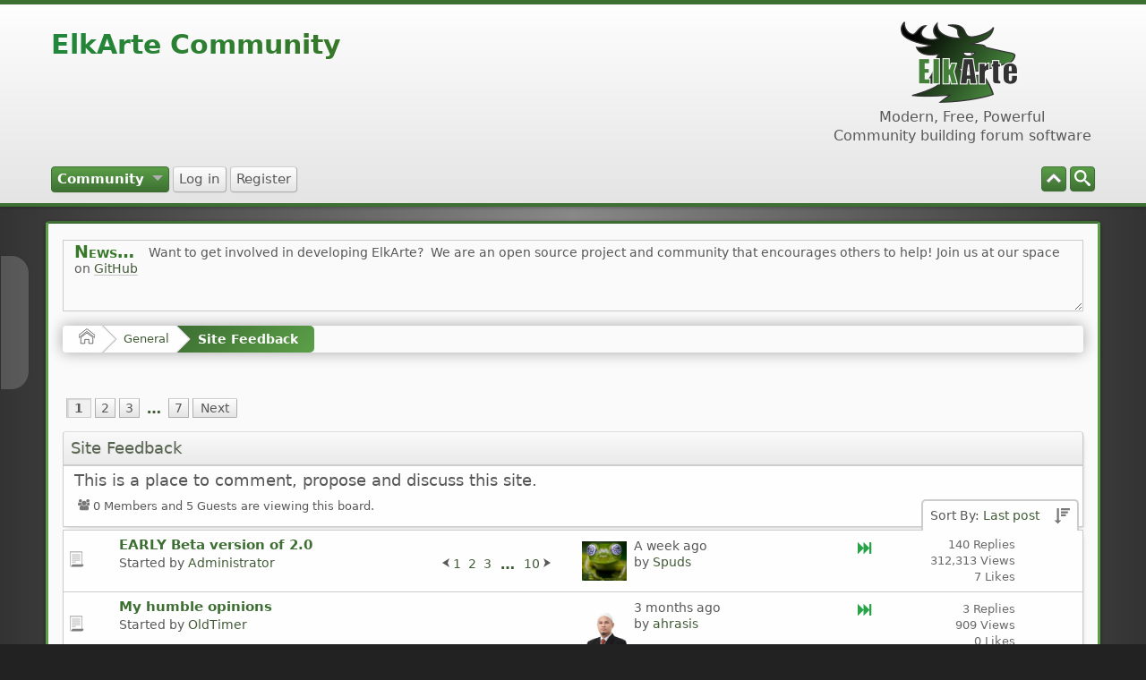

--- FILE ---
content_type: text/html; charset=UTF-8
request_url: https://www.elkarte.net/community/index.php?PHPSESSID=bt87i86bmignd6l2grkm1uq0p0&board=10.0
body_size: 11582
content:
<!DOCTYPE html>
<html dir=LTR lang="en-US">
<head>
	<title>Site Feedback</title>
	<meta charset="utf-8" />
	<meta name="viewport" content="width=device-width, initial-scale=1, viewport-fit=cover">
	<meta name="mobile-web-app-capable" content="yes" />
	<meta name="description" content="Site Feedback: This is a place to comment, propose and discuss this site." />
	<meta name="theme-color" content="#3d6e32" />
	<meta property="og:title" content="Site Feedback" />
	<meta property="og:type" content="website" />
	<meta property="og:url" content="https://www.elkarte.net/community/index.php?b/Site-Feedback-10" />
	<meta property="og:image" content="https://www.elkarte.net/community/themes/default/images/logos/logo.png" />
	<meta property="og:image:width" content="145" />
	<meta property="og:image:height" content="94" />
	<meta property="og:site_name" content="ElkArte Community" />
	<meta property="og:description" content="This is a place to comment, propose and discuss this site." />
	<link rel="canonical" href="https://www.elkarte.net/community/index.php?b/Site-Feedback-10" />
	<link rel="icon" sizes="any" href="https://www.elkarte.net/community/favicon.ico" />
	<link rel="apple-touch-icon" href="https://www.elkarte.net/community/themes/default/images/logos/apple-touch-icon.png" />
	<link rel="manifest" href="./elkManifest.php">
	<link rel="help" href="https://www.elkarte.net/community/index.php?action=help" />
	<link rel="contents" href="https://www.elkarte.net/community/index.php" />
	<link rel="search" href="https://www.elkarte.net/community/index.php?action=search" />
	<link rel="alternate" type="application/rss+xml" title="ElkArte Community - RSS" href="https://www.elkarte.net/community/index.php?action=.xml;type=rss2;limit=5" />
	<link rel="alternate" type="application/rss+xml" title="ElkArte Community - Atom" href="https://www.elkarte.net/community/index.php?action=.xml;type=atom;limit=5" />
	<link rel="next" href="https://www.elkarte.net/community/index.php?b/Site-Feedback-10.20" />
	<link rel="index" href="https://www.elkarte.net/community/index.php?board=10.0" />
	<link rel="stylesheet" href="https://www.elkarte.net/community/themes/default/css/index.css?R20B1" id="index.css" />
	<link rel="stylesheet" href="https://www.elkarte.net/community/themes/default/css/icons_svg.css?R20B1" id="icons_svg.css" />
	<link rel="stylesheet" href="https://www.elkarte.net/community/themes/default/css/_light/index_light.css?R20B1" id="index_light.css" />
	<link rel="stylesheet" href="https://www.elkarte.net/community/themes/default/css/prettify.css?R20B1" id="prettify.css" />
	<script id="site_vars">
		let elk_theme_url = 'https://www.elkarte.net/community/themes/default',
			elk_default_theme_url = 'https://www.elkarte.net/community/themes/default',
			elk_images_url = 'https://www.elkarte.net/community/themes/default/images',
			elk_smiley_url = 'https://www.elkarte.net/community/smileys',
			elk_scripturl = 'https://www.elkarte.net/community/index.php',
			elk_charset = "UTF-8",
			elk_session_id = 'oFqKujmcoFHqg2v2300RPLS5DXELwxtj',
			elk_session_var = 'ZmqzldJXI',
			elk_member_id = 0,
			ajax_notification_text = 'Loading...',
			ajax_notification_cancel_text = 'Cancel',
			help_popup_heading_text = 'A little lost? Let me explain:',
			use_click_menu = false,
			todayMod = 3,
			elk_board_url = 'https://www.elkarte.net/community',
			txt_mark_as_read_confirm = 'Are you sure you want to mark THESE messages as read?',
			notification_board_notice = 'Are you sure you wish to enable notification of new topics for this board?',
			elk_forum_action = '';
	</script>
	<script src="https://ajax.googleapis.com/ajax/libs/jquery/3.7.1/jquery.min.js" id="jquery"></script>
	<script src="https://www.elkarte.net/community/themes/default/scripts/script.js?R20B1" id="script.js"></script>
	<script src="https://www.elkarte.net/community/themes/default/scripts/script_elk.js?R20B1" id="script_elk.js"></script>
	<script src="https://www.elkarte.net/community/themes/default/scripts/elk_menu.js?R20B1" id="elk_menu.js"></script>
	<script src="https://www.elkarte.net/community/themes/default/scripts/theme.js?R20B1" id="theme.js" defer="defer"></script>
	<script src="https://www.elkarte.net/community/themes/default/scripts/elk_pwa.js?R20B1" id="elk_pwa.js"></script>
	<script src="https://www.elkarte.net/community/themes/default/scripts/elk_jquery_embed.js?R20B1" id="elk_jquery_embed.js" defer="defer"></script>
	<script src="https://www.elkarte.net/community/themes/default/scripts/ext/prettify.min.js?R20B1" id="prettify.min.js" defer="defer"></script>
	<script src="https://www.elkarte.net/community/themes/default/scripts/elk_relativeTime.js?R20B1" id="elk_relativeTime.js" defer="defer"></script>
	<script src="https://www.elkarte.net/community/themes/default/scripts/topic.js?R20B1" id="topic.js"></script>
	<script src="https://www.elkarte.net/community/themes/default/scripts/elk_toolTips.js?R20B1" id="elk_toolTips.js" defer="defer"></script>
	<script id="site_inline">
					
			document.addEventListener("DOMContentLoaded", function() {
				let myOptions = {
					swUrl: "elkServiceWorker.js",
					swOpt: {
						cache_stale: '?R20B1',
						cache_id: 'QLa6ZUr8',
						theme_scope: '/community/themes/default/',
						default_theme_scope: '/community/themes/default/',
						sw_scope: '/community/',
						nav_preload: 1, // set to 1 to enable, 0 to disable
					}
				};
			
				let elkPwaInstance = elkPwa(myOptions);
				elkPwaInstance.init();
				elkPwaInstance.sendMessage("deleteOldCache", {cache_id: 'QLa6ZUr8'});
				elkPwaInstance.sendMessage("pruneCache");
			});
	</script>
	<style>
	
	
		.avatarresize {
			max-width:125px;
			max-height:125px;
		}
		.wrapper {width: 92%;}
		input[type=checkbox].quote-show-more:after {content: "Show Quote";}
		.quote-read-more > .bbc_quote {--quote_height: 175px;}
	</style>
	</head>
	<body class="action_home board_10">
	<a id="top" href="#skipnav" tabindex="0">Skip to main content</a>
	<a id="gotop" href="#top_section"  title="Go Up">&#8593;</a>
	<a id="gobottom" href="#footer_section" title="Go Down">&#8595;</a>
	<header id="top_section" class="th_expand">
		<aside id="top_header" class="wrapper">
			<div id="top_section_notice" class="user">
			</div>
		</aside>
		<section id="header" class="wrapper">
			<h1 id="forumtitle">
				<a class="forumlink" href="https://www.elkarte.net/community/index.php">ElkArte Community</a>
				<span id="logobox">
					<img id="logo" src="https://www.elkarte.net/community/themes/default/images/logos/logo.png" alt="ElkArte Community" title="ElkArte Community" />
					<span id="siteslogan">Modern, Free, Powerful<br>Community building forum software</span>
				</span>
			</h1>
		</section>
				<nav id="menu_nav" aria-label="Main Menu">
					<div class="wrapper no_js">
					<input type="checkbox" id="search_form_check" aria-hidden="true" />
					<ul id="main_menu" aria-label="Main Menu" role="menubar">
						<li id="search_form_button" class="listlevel1" role="none">
							<label for="search_form_check">
								<a class="linklevel1 panel_search" role="menuitem">
									<i class="main-menu-icon i-search colorize-white"><s>Search</s></i>
								</a>
							</label>
						</li>
						<li id="button_none" class="listlevel1" role="none">
							<a role="none"></a>
						</li>
						<li id="collapse_button" class="listlevel1" role="none">
							<a class="linklevel1 panel_toggle" role="menuitem">
								<i id="upshrink" class="hide main-menu-icon i-chevron-up" title="Shrink or expand the header."></i>
							</a>
						</li>
						<li id="button_home" class="listlevel1 subsections" role="none">
							<a class="linklevel1 active" href="https://www.elkarte.net/community/index.php" aria-current="page" role="menuitem" aria-haspopup="true"><i class="icon icon-menu icon-lg i-home enabled" title="Community"></i> <span class="button_title" aria-hidden="true">Community</span>
							</a>
							<ul class="menulevel2" role="menu">
								<li id="button_recent" class="listlevel2" role="none">
									<a class="linklevel2" href="https://www.elkarte.net/community/index.php?action=recent"  role="menuitem">Recent Posts
									</a>
								</li>
								<li id="button_search" class="listlevel2" role="none">
									<a class="linklevel2" href="https://www.elkarte.net/community/index.php?action=search"  role="menuitem">Search
									</a>
								</li>
								<li id="button_help" class="listlevel2" role="none">
									<a class="linklevel2" href="https://github.com/elkarte/Elkarte/wiki/User-Home"  role="menuitem">Help
									</a>
								</li>
							</ul>
						</li>
						<li id="button_login" class="listlevel1" role="none">
							<a class="linklevel1" href="https://www.elkarte.net/community/index.php?action=login" onclick="return reqOverlayDiv(this.href, 'Log in', 'i-menu-login');" role="menuitem"><i class="icon icon-menu icon-lg i-menu-login" title="Log in"></i> <span class="button_title" aria-hidden="false">Log in</span>
							</a>
						</li>
						<li id="button_register" class="listlevel1" role="none">
							<a class="linklevel1" href="https://www.elkarte.net/community/index.php?action=register" role="menuitem"><i class="icon icon-menu icon-lg i-menu-register" title="Register"></i> <span class="button_title" aria-hidden="false">Register</span>
							</a>
						</li>
						
					</ul>
			<form id="search_form_menu" action="https://www.elkarte.net/community/index.php?action=search;sa=results;ZmqzldJXI=oFqKujmcoFHqg2v2300RPLS5DXELwxtj" method="post" role="search" accept-charset="UTF-8">
				<label for="search_selection">
					<select name="search_selection" id="search_selection" class="linklevel1" aria-label="search selection">
						<option value="all">Entire Forum </option>
						<option value="board" selected="selected">This board</option>
						<option value="google">Google</option>
						<option value="members">Members </option>
					</select>
				</label>
				<input type="hidden" name="sd_brd[10]" value="10" />					
				<label for="quicksearch" class="hide">Search</label>
				<input type="search" name="search" id="quicksearch" value="" class="linklevel1" placeholder="Search" />
				<button type="submit" aria-label="Search" name="search;sa=results" class="with_select">
					<i class="icon i-search"><s>Search</s></i>
				</button>
				<button type="button" aria-label="Close">
					<label for="search_form_check">
						<i class="icon i-close"><s>Close</s></i>
					</label>
				</button>
				<input type="hidden" name="advanced" value="0" />
			</form>	</div>
				</nav>
	</header>
	<div id="wrapper" class="wrapper">
		<aside id="upper_section">
			<div id="news">
				<h2>News</h2>
				<ul id="elkFadeScroller">
					<li>
						Want to get involved in developing ElkArte?&nbsp; We are an open source project and community that encourages others to help! Join us at our space on <a href="https://github.com/elkarte/Elkarte" class="bbc_link" target="_blank" rel="noopener noreferrer nofollow ugc">GitHub</a></li><li><strong class="bbc_strong"><span style="font-size: 1.35em;" class="bbc_size">ElkArte 1.1.9</span> <em>New features, improved stability, general enhancements, PHP 8.x support and many bug fixes ... has been released!</em></strong><br /><a href="https://www.elkarte.net/community/index.php?topic=6215.0" class="bbc_link">Read more about it here</a> and <strong class="bbc_strong">get your copy</strong> <a href="https://github.com/elkarte/Elkarte/releases/tag/v1.1.9" class="bbc_link" target="_blank" rel="noopener noreferrer nofollow ugc">Here</a>
					</li>
				</ul>
				<script type="module">
					Elk_NewsFader("elkFadeScroller", {iFadeDelay: 12000})
				</script>
			</div>
		</aside>
		<nav class="breadcrumb" aria-label="breadcrumbs">
			<span class="crumb">
				<a href="https://www.elkarte.net/community/index.php"><i class="icon i-home"><s>Home</s></i>
				</a>
			</span>
			<span class="crumb">
				<a href="https://www.elkarte.net/community/index.php#c4">General
				</a>
			</span>
			<span class="crumb">
				<a href="https://www.elkarte.net/community/index.php?b/Site-Feedback-10">Site Feedback
				</a>
			</span>
		</nav>
		<div id="main_content_section">
			<a id="skipnav"></a>
			<nav class="pagesection">
				<ul class="pagelinks"><li class="linavPages"><strong class="current_page">1</strong></li><li class="linavPages"><a class="navPages" href="https://www.elkarte.net/community/index.php?b/Site-Feedback-10.20;sort=last_post">2</a></li><li class="linavPages"><a class="navPages" href="https://www.elkarte.net/community/index.php?b/Site-Feedback-10.40;sort=last_post">3</a></li><li class="linavPages expand_pages" data-baseurl="'' + elk_scripturl + '?b/Site-Feedback-10.%1$d;sort=last_post'" data-perpage="20" data-firstpage="60" data-lastpage="120"> <a href="#">&#8230;</a> </li><li class="linavPages"><a class="navPages" href="https://www.elkarte.net/community/index.php?b/Site-Feedback-10.120;sort=last_post">7</a></li><li class="linavPages"><a class="navPages" href="https://www.elkarte.net/community/index.php?b/Site-Feedback-10.20;sort=last_post"><span class="next_page">next</span></a></li></ul>
				
			</nav>
		<header id="description_board">
			<h2 class="category_header">Site Feedback</h2>
			<div class="generalinfo">
				<div id="boarddescription">
					This is a place to comment, propose and discuss this site.
				</div>
				<div id="topic_sorting" class="flow_flex" >
					<div id="whoisviewing"><i class="icon icon-small i-users"></i>0 Members and 5 Guests are viewing this board.
					</div>
					<ul id="sort_by" class="no_js">
						<li class="listlevel1 topic_sorting_row">Sort By: <a href="https://www.elkarte.net/community/index.php?b/Site-Feedback-10;sort=last_post;asc">Last post</a>
							<ul class="menulevel2" id="sortby">
								<li class="listlevel2 sort_by_item" id="sort_by_item_subject">
									<a href="https://www.elkarte.net/community/index.php?b/Site-Feedback-10;sort=subject;asc" class="linklevel2">Subject </a>
								</li>
								<li class="listlevel2 sort_by_item" id="sort_by_item_starter">
									<a href="https://www.elkarte.net/community/index.php?b/Site-Feedback-10;sort=starter;asc" class="linklevel2">Started by author </a>
								</li>
								<li class="listlevel2 sort_by_item" id="sort_by_item_last_poster">
									<a href="https://www.elkarte.net/community/index.php?b/Site-Feedback-10;sort=last_poster;asc" class="linklevel2">Last post author </a>
								</li>
								<li class="listlevel2 sort_by_item" id="sort_by_item_replies">
									<a href="https://www.elkarte.net/community/index.php?b/Site-Feedback-10;sort=replies;asc" class="linklevel2">Replies </a>
								</li>
								<li class="listlevel2 sort_by_item" id="sort_by_item_views">
									<a href="https://www.elkarte.net/community/index.php?b/Site-Feedback-10;sort=views;asc" class="linklevel2">Views </a>
								</li>
								<li class="listlevel2 sort_by_item" id="sort_by_item_likes">
									<a href="https://www.elkarte.net/community/index.php?b/Site-Feedback-10;sort=likes;asc" class="linklevel2">Likes </a>
								</li>
								<li class="listlevel2 sort_by_item" id="sort_by_item_first_post">
									<a href="https://www.elkarte.net/community/index.php?b/Site-Feedback-10;sort=first_post;asc" class="linklevel2">First post </a>
								</li>
								<li class="listlevel2 sort_by_item" id="sort_by_item_last_post">
									<a href="https://www.elkarte.net/community/index.php?b/Site-Feedback-10;sort=last_post;asc" class="linklevel2">Last post <i class="icon icon-small i-sort-numeric-down" title="Sort ascending"><s>Sort ascending</s></i></a>
								</li>
							</ul>
						</li>
						<li class="listlevel1 topic_sorting_row">
							<a class="sort topicicon i-sortdown" href="https://www.elkarte.net/community/index.php?b/Site-Feedback-10;sort=last_post;asc" title="Sort ascending"></a>
						</li>					
					</ul>
				</div>
			</div>
		</header>
		<main>
		<ul class="topic_listing" id="messageindex">
			<li class="basic_row">
				<div class="topic_icons topicicon i-xx">
					
				</div>
				<div class="topic_info">

					<div class="topic_name" >
						<h4>
							<span class="preview" title="Time for a heads-up that we did an upgrade of the site today!  The last version the site was running on is the recommended production version 1.1.8   but this is our current &lt;span class=&quot;bbc_u&quot;&gt;2.0 snapshot&lt;/span&gt;.  There is no install package for this, its a manual..."><span id="msg_43028"><a href="https://www.elkarte.net/community/index.php?t/EARLY-Beta-version-of-2.0-6055.0">EARLY Beta version of 2.0 </a></span></span>
						</h4>
					</div>
					<div class="topic_starter">
						Started by <a href="https://www.elkarte.net/community/index.php?p/Administrator-185" title="View the profile of Administrator">Administrator</a>
						<ul class="small_pagelinks" id="pages43028"><li class="linavPages"><a class="navPages" href="https://www.elkarte.net/community/index.php?t/EARLY-Beta-version-of-2.0-6055.0">1</a></li><li class="linavPages"><a class="navPages" href="https://www.elkarte.net/community/index.php?t/EARLY-Beta-version-of-2.0-6055.15">2</a></li><li class="linavPages"><a class="navPages" href="https://www.elkarte.net/community/index.php?t/EARLY-Beta-version-of-2.0-6055.30">3</a></li><li class="linavPages expand_pages" data-baseurl="'' + elk_scripturl + '?t/EARLY-Beta-version-of-2.0-6055.%1$d'" data-perpage="15" data-firstpage="45" data-lastpage="135"> <a href="#">&#8230;</a> </li><li class="linavPages"><a class="navPages" href="https://www.elkarte.net/community/index.php?t/EARLY-Beta-version-of-2.0-6055.135">10</a></li></ul>
					</div>
				</div>
				<div class="topic_latest">
					<span class="board_avatar">
						<a href="https://www.elkarte.net/community/index.php?p/Spuds-1">
							<img class="avatar" src="https://www.elkarte.net/community/avatars_user/avatar_1_uccCNdNe1CHWgBhL.webp" alt="Spuds" loading="lazy" />
						</a>
					</span>
					<a class="topicicon i-last_post" href="https://www.elkarte.net/community/index.php?t/EARLY-Beta-version-of-2.0-6055.135#msg46019" title="Last post"></a>
					<time title="January 08, 2026, 02:46:42 pm" datetime="2026-01-08 14:46" data-timestamp="1767901602" data-forumtime="1767901602">January 08, 2026, 02:46:42 pm</time><br />
					by <a href="https://www.elkarte.net/community/index.php?p/Spuds-1" title="View the profile of Spuds">Spuds</a>
				</div>
				<div class="topic_stats">
					140 Replies<br />
					312,313 Views
					<br />
						7 Likes
				</div>
			</li>
			<li class="basic_row">
				<div class="topic_icons topicicon i-xx">
					
				</div>
				<div class="topic_info">

					<div class="topic_name" >
						<h4>
							<span class="preview" title="2025 almost at an end and Elkarte is still here.

Not many themes but I would use the main one anyway.

All the menu items belong within profiles IMO
There&#39;s no working Tag nor Staff mods either.

These are the only mods stopping me from moving..."><span id="msg_45898"><a href="https://www.elkarte.net/community/index.php?t/My-humble-opinions-6395.0">My humble opinions </a></span></span>
						</h4>
					</div>
					<div class="topic_starter">
						Started by <a href="https://www.elkarte.net/community/index.php?p/OldTimer-1629" title="View the profile of OldTimer">OldTimer</a>
					</div>
				</div>
				<div class="topic_latest">
					<span class="board_avatar">
						<a href="https://www.elkarte.net/community/index.php?p/ahrasis-24">
							<img class="avatar" src="//www.gravatar.com/avatar/37cc76485a73cabe13b0ba483a23067d?s=125&amp;r=pg&amp;d=retro" alt="ahrasis" loading="lazy" />
						</a>
					</span>
					<a class="topicicon i-last_post" href="https://www.elkarte.net/community/index.php?t/My-humble-opinions-6395#msg45909" title="Last post"></a>
					<time title="October 28, 2025, 08:32:24 am" datetime="2025-10-28 08:32" data-timestamp="1761654744" data-forumtime="1761654744">October 28, 2025, 08:32:24 am</time><br />
					by <a href="https://www.elkarte.net/community/index.php?p/ahrasis-24" title="View the profile of ahrasis">ahrasis</a>
				</div>
				<div class="topic_stats">
					3 Replies<br />
					909 Views
					<br />
						0 Likes
				</div>
			</li>
			<li class="basic_row">
				<div class="topic_icons topicicon i-xx">
					
				</div>
				<div class="topic_info">

					<div class="topic_name" >
						<h4>
							<span class="preview" title="&lt;div class=&quot;centertext&quot;&gt;Just a big thanks to everyone that supported me on my journey of setting up the ElkArte Forum Software ! 
Nothing would be possible without the great support from this amazing community and their troubleshooting skills !
Sometimes just a little,...&lt;/div&gt;"><span id="msg_45684"><a href="https://www.elkarte.net/community/index.php?t/Just-a-big-thank-you-to-the-ElkArte-community-%21-6347.0">Just a big thank you to the ElkArte community !</a></span></span>
						</h4>
					</div>
					<div class="topic_starter">
						Started by <a href="https://www.elkarte.net/community/index.php?p/D.M.-1547" title="View the profile of D.M.">D.M.</a>
					</div>
				</div>
				<div class="topic_latest">
					<span class="board_avatar">
						<a href="https://www.elkarte.net/community/index.php?p/D.M.-1547">
							<img class="avatar" src="https://www.elkarte.net/community/avatars_user/avatar_1547_zW1noz3ulz0Aq9QZ.webp" alt="D.M." loading="lazy" />
						</a>
					</span>
					<a class="topicicon i-last_post" href="https://www.elkarte.net/community/index.php?t/Just-a-big-thank-you-to-the-ElkArte-community-%21-6347#msg45686" title="Last post"></a>
					<time title="July 22, 2024, 05:11:50 pm" datetime="2024-07-22 17:11" data-timestamp="1721682710" data-forumtime="1721682710">July 22, 2024, 05:11:50 pm</time><br />
					by <a href="https://www.elkarte.net/community/index.php?p/D.M.-1547" title="View the profile of D.M.">D.M.</a>
				</div>
				<div class="topic_stats">
					2 Replies<br />
					46,678 Views
					<br />
						6 Likes
				</div>
			</li>
			<li class="basic_row">
				<div class="topic_icons topicicon i-xx">
					
				</div>
				<div class="topic_info">

					<div class="topic_name" >
						<h4>
							<span class="preview" title="&lt;img src=&quot;https://media0.giphy.com/media/EbRPam1A4jEWkUokL8/200.gif&quot; alt=&quot;&quot; class=&quot;bbc_img&quot; /&gt;"><span id="msg_45457"><a href="https://www.elkarte.net/community/index.php?t/Back-On-Line-6312.0">Back On Line</a></span></span>
						</h4>
					</div>
					<div class="topic_starter">
						Started by <a href="https://www.elkarte.net/community/index.php?p/Steeley-1192" title="View the profile of Steeley">Steeley</a>
					</div>
				</div>
				<div class="topic_latest">
					<span class="board_avatar">
						<a href="https://www.elkarte.net/community/index.php?p/Steeley-1192">
							<img class="avatar" src="https://www.elkarte.net/community/avatars_user/avatar_1192_LbAIDn4blJZEY5Ve.webp" alt="Steeley" loading="lazy" />
						</a>
					</span>
					<a class="topicicon i-last_post" href="https://www.elkarte.net/community/index.php?t/Back-On-Line-6312#msg45466" title="Last post"></a>
					<time title="March 13, 2024, 07:14:10 pm" datetime="2024-03-13 19:14" data-timestamp="1710371650" data-forumtime="1710371650">March 13, 2024, 07:14:10 pm</time><br />
					by <a href="https://www.elkarte.net/community/index.php?p/Steeley-1192" title="View the profile of Steeley">Steeley</a>
				</div>
				<div class="topic_stats">
					9 Replies<br />
					29,235 Views
					<br />
						1 Likes
				</div>
			</li>
			<li class="basic_row">
				<div class="topic_icons topicicon i-xx">
					
				</div>
				<div class="topic_info">

					<div class="topic_name" >
						<h4>
							<span class="preview" title="Had to perform the big-o-move to a new server yesterday.  

Wanted to updated the site to use PHP 8.2 and later 8.3 and yadda-yadda-yadda ended up shifting the site to a new host and instance.  Its now on PHP 8.2/Apache/MariaDB stack so pretty..."><span id="msg_45392"><a href="https://www.elkarte.net/community/index.php?t/Server-Change-6302.0">Server Change</a></span></span>
						</h4>
					</div>
					<div class="topic_starter">
						Started by <a href="https://www.elkarte.net/community/index.php?p/Spuds-1" title="View the profile of Spuds">Spuds</a>
					</div>
				</div>
				<div class="topic_latest">
					<span class="board_avatar">
						<a href="https://www.elkarte.net/community/index.php?p/Spuds-1">
							<img class="avatar" src="https://www.elkarte.net/community/avatars_user/avatar_1_uccCNdNe1CHWgBhL.webp" alt="Spuds" loading="lazy" />
						</a>
					</span>
					<a class="topicicon i-last_post" href="https://www.elkarte.net/community/index.php?t/Server-Change-6302#msg45407" title="Last post"></a>
					<time title="February 26, 2024, 06:36:10 pm" datetime="2024-02-26 18:36" data-timestamp="1708990570" data-forumtime="1708990570">February 26, 2024, 06:36:10 pm</time><br />
					by <a href="https://www.elkarte.net/community/index.php?p/Spuds-1" title="View the profile of Spuds">Spuds</a>
				</div>
				<div class="topic_stats">
					6 Replies<br />
					22,347 Views
					<br />
						5 Likes
				</div>
			</li>
			<li class="basic_row">
				<div class="topic_icons topicicon i-xx">
					
				</div>
				<div class="topic_info">

					<div class="topic_name" >
						<h4>
							<span class="preview" title="Hello everyone! Been a long time since I&#39;ve been here. And mostly that is because I was locked out of my account. haha I had setup an authenticator and then lost access to that after a phone change. As well I also stopped using my old domain..."><span id="msg_45112"><a href="https://www.elkarte.net/community/index.php?t/Knock-knock%21-6270.0">Knock knock!</a></span></span>
						</h4>
					</div>
					<div class="topic_starter">
						Started by <a href="https://www.elkarte.net/community/index.php?p/Brado-1486" title="View the profile of Brado">Brado</a>
					</div>
				</div>
				<div class="topic_latest">
					<span class="board_avatar">
						<a href="https://www.elkarte.net/community/index.php?p/Spuds-1">
							<img class="avatar" src="https://www.elkarte.net/community/avatars_user/avatar_1_uccCNdNe1CHWgBhL.webp" alt="Spuds" loading="lazy" />
						</a>
					</span>
					<a class="topicicon i-last_post" href="https://www.elkarte.net/community/index.php?t/Knock-knock%21-6270#msg45167" title="Last post"></a>
					<time title="September 21, 2023, 09:05:09 pm" datetime="2023-09-21 21:05" data-timestamp="1695344709" data-forumtime="1695344709">September 21, 2023, 09:05:09 pm</time><br />
					by <a href="https://www.elkarte.net/community/index.php?p/Spuds-1" title="View the profile of Spuds">Spuds</a>
				</div>
				<div class="topic_stats">
					12 Replies<br />
					27,878 Views
					<br />
						2 Likes
				</div>
			</li>
			<li class="basic_row">
				<div class="topic_icons topicicon i-xx">
					
				</div>
				<div class="topic_info">

					<div class="topic_name" >
						<h4>
							<span class="preview" title="The old expression &quot;Incompatibility is just an upgrade away&quot; is becoming more and more evident every day. An upgrade on the internet or server and suddenly some  ElkArt forum operation breaks. A forum error is reported as a bug or on the support..."><span id="msg_45063"><a href="https://www.elkarte.net/community/index.php?t/New-%26quot%3BVersion-Compatibility%26quot%3B-ref-board%3F-6262.0">New &quot;Version Compatibility&quot; ref board?</a></span></span>
						</h4>
					</div>
					<div class="topic_starter">
						Started by <a href="https://www.elkarte.net/community/index.php?p/Steeley-1192" title="View the profile of Steeley">Steeley</a>
					</div>
				</div>
				<div class="topic_latest">
					<span class="board_avatar">
						<a href="https://www.elkarte.net/community/index.php?p/Steeley-1192">
							<img class="avatar" src="https://www.elkarte.net/community/avatars_user/avatar_1192_LbAIDn4blJZEY5Ve.webp" alt="Steeley" loading="lazy" />
						</a>
					</span>
					<a class="topicicon i-last_post" href="https://www.elkarte.net/community/index.php?t/New-%26quot%3BVersion-Compatibility%26quot%3B-ref-board%3F-6262#msg45063" title="Last post"></a>
					<time title="May 20, 2023, 07:32:29 pm" datetime="2023-05-20 19:32" data-timestamp="1684625549" data-forumtime="1684625549">May 20, 2023, 07:32:29 pm</time><br />
					by <a href="https://www.elkarte.net/community/index.php?p/Steeley-1192" title="View the profile of Steeley">Steeley</a>
				</div>
				<div class="topic_stats">
					0 Replies<br />
					18,935 Views
					<br />
						1 Likes
				</div>
			</li>
			<li class="basic_row">
				<div class="topic_icons topicicon i-xx">
					
				</div>
				<div class="topic_info">

					<div class="topic_name" >
						<h4>
							<span class="preview" title="I was going to download Modern fully featured Gallery but it says page not found when I click download. It would be great if dead links are removed and new url is added."><span id="msg_43960"><a href="https://www.elkarte.net/community/index.php?t/Remove-and-update-Links-in-Addons%2Ftheme-page-6152.0">Remove and update Links in Addons/theme page</a></span></span>
						</h4>
					</div>
					<div class="topic_starter">
						Started by <a href="https://www.elkarte.net/community/index.php?p/Jason5-1403" title="View the profile of Jason5">Jason5</a>
					</div>
				</div>
				<div class="topic_latest">
					<span class="board_avatar">
						<a href="https://www.elkarte.net/community/index.php?p/Spuds-1">
							<img class="avatar" src="https://www.elkarte.net/community/avatars_user/avatar_1_uccCNdNe1CHWgBhL.webp" alt="Spuds" loading="lazy" />
						</a>
					</span>
					<a class="topicicon i-last_post" href="https://www.elkarte.net/community/index.php?t/Remove-and-update-Links-in-Addons%2Ftheme-page-6152#msg43966" title="Last post"></a>
					<time title="August 04, 2022, 03:14:02 pm" datetime="2022-08-04 15:14" data-timestamp="1659640442" data-forumtime="1659640442">August 04, 2022, 03:14:02 pm</time><br />
					by <a href="https://www.elkarte.net/community/index.php?p/Spuds-1" title="View the profile of Spuds">Spuds</a>
				</div>
				<div class="topic_stats">
					1 Replies<br />
					19,177 Views
					<br />
						0 Likes
				</div>
			</li>
			<li class="basic_row">
				<div class="topic_icons topicicon i-xx">
					
				</div>
				<div class="topic_info">

					<div class="topic_name" >
						<h4>
							<span class="preview" title="I don&#39;t know if it&#39;s just me but today the time request for loading a page here is more than five seconds

This is forum index: Page created in 5.034 seconds with 8 queries.

Do you have &quot;Miserable user&quot; addon here installed?  &lt;img src=&quot;https://www.elkarte.net/community/smileys/default/grin.svg&quot; alt=&quot;;D&quot; title=&quot;Grin&quot; class=&quot;smiley&quot; /&gt;  &lt;img src=&quot;https://www.elkarte.net/community/smileys/default/grin.svg&quot; alt=&quot;;D&quot; title=&quot;Grin&quot; class=&quot;smiley&quot; /&gt;  &lt;img src=&quot;https://www.elkarte.net/community/smileys/default/grin.svg&quot; alt=&quot;;D&quot; title=&quot;Grin&quot; class=&quot;smiley&quot; /&gt; Am I  so..."><span id="msg_15712"><a href="https://www.elkarte.net/community/index.php?t/site-slow-2390.0">site slow</a></span></span>
						</h4>
					</div>
					<div class="topic_starter">
						Started by <a href="https://www.elkarte.net/community/index.php?p/radu81-122" title="View the profile of radu81">radu81</a>
						<ul class="small_pagelinks" id="pages15712"><li class="linavPages"><a class="navPages" href="https://www.elkarte.net/community/index.php?t/site-slow-2390.0">1</a></li><li class="linavPages"><a class="navPages" href="https://www.elkarte.net/community/index.php?t/site-slow-2390.15">2</a></li><li class="linavPages"><a class="navPages" href="https://www.elkarte.net/community/index.php?t/site-slow-2390.30">3</a></li></ul>
					</div>
				</div>
				<div class="topic_latest">
					<span class="board_avatar">
						<a href="https://www.elkarte.net/community/index.php?p/Spuds-1">
							<img class="avatar" src="https://www.elkarte.net/community/avatars_user/avatar_1_uccCNdNe1CHWgBhL.webp" alt="Spuds" loading="lazy" />
						</a>
					</span>
					<a class="topicicon i-last_post" href="https://www.elkarte.net/community/index.php?t/site-slow-2390.30#msg43914" title="Last post"></a>
					<time title="July 29, 2022, 06:45:39 pm" datetime="2022-07-29 18:45" data-timestamp="1659134739" data-forumtime="1659134739">July 29, 2022, 06:45:39 pm</time><br />
					by <a href="https://www.elkarte.net/community/index.php?p/Spuds-1" title="View the profile of Spuds">Spuds</a>
				</div>
				<div class="topic_stats">
					30 Replies<br />
					56,078 Views
					<br />
						2 Likes
				</div>
			</li>
			<li class="basic_row">
				<div class="topic_icons topicicon i-xx">
					
				</div>
				<div class="topic_info">

					<div class="topic_name" >
						<h4>
							<span class="preview" title="Hey,
just for your information. elkarte.net cert has expired on &lt;strong class=&quot;bbc_strong&quot;&gt;Tue, 19 Jul 2022 21:02:15 GMT&lt;/strong&gt;.
Good evening everyone!  &lt;img src=&quot;https://www.elkarte.net/community/smileys/default/smiley.svg&quot; alt=&quot;&#58;&#41;&quot; title=&quot;Smiley&quot; class=&quot;smiley&quot; /&gt;"><span id="msg_43892"><a href="https://www.elkarte.net/community/index.php?t/LetsEncrypt-Cert-6146.0">LetsEncrypt Cert </a></span></span>
						</h4>
					</div>
					<div class="topic_starter">
						Started by <a href="https://www.elkarte.net/community/index.php?p/NetFlag-143" title="View the profile of NetFlag">NetFlag</a>
					</div>
				</div>
				<div class="topic_latest">
					<span class="board_avatar">
						<a href="https://www.elkarte.net/community/index.php?p/emanuele-2">
							<img class="avatar" src="https://www.elkarte.net/community/avatars_user/avatar_2_1391213755.png" alt="emanuele" loading="lazy" />
						</a>
					</span>
					<a class="topicicon i-last_post" href="https://www.elkarte.net/community/index.php?t/LetsEncrypt-Cert-6146#msg43904" title="Last post"></a>
					<time title="July 25, 2022, 05:48:46 pm" datetime="2022-07-25 17:48" data-timestamp="1658785726" data-forumtime="1658785726">July 25, 2022, 05:48:46 pm</time><br />
					by <a href="https://www.elkarte.net/community/index.php?p/emanuele-2" title="View the profile of emanuele">emanuele</a>
				</div>
				<div class="topic_stats">
					5 Replies<br />
					20,955 Views
					<br />
						0 Likes
				</div>
			</li>
			<li class="basic_row">
				<div class="topic_icons topicicon i-xx">
					
				</div>
				<div class="topic_info">

					<div class="topic_name" >
						<h4>
							<span class="preview" title="The text on menu is really small on home page.
Tested with Firefox latest version"><span id="msg_43075"><a href="https://www.elkarte.net/community/index.php?t/BeSocial-and-small-text-menu-on-homepage-6061.0">BeSocial and small text menu on homepage</a></span></span>
						</h4>
					</div>
					<div class="topic_starter">
						Started by <a href="https://www.elkarte.net/community/index.php?p/radu81-122" title="View the profile of radu81">radu81</a>
					</div>
				</div>
				<div class="topic_latest">
					<span class="board_avatar">
						<a href="https://www.elkarte.net/community/index.php?p/ahrasis-24">
							<img class="avatar" src="//www.gravatar.com/avatar/37cc76485a73cabe13b0ba483a23067d?s=125&amp;r=pg&amp;d=retro" alt="ahrasis" loading="lazy" />
						</a>
					</span>
					<a class="topicicon i-last_post" href="https://www.elkarte.net/community/index.php?t/BeSocial-and-small-text-menu-on-homepage-6061#msg43395" title="Last post"></a>
					<time title="March 19, 2022, 09:35:25 pm" datetime="2022-03-19 21:35" data-timestamp="1647740125" data-forumtime="1647740125">March 19, 2022, 09:35:25 pm</time><br />
					by <a href="https://www.elkarte.net/community/index.php?p/ahrasis-24" title="View the profile of ahrasis">ahrasis</a>
				</div>
				<div class="topic_stats">
					10 Replies<br />
					26,346 Views
					<br />
						0 Likes
				</div>
			</li>
			<li class="basic_row">
				<div class="topic_icons topicicon i-xx">
					
				</div>
				<div class="topic_info">

					<div class="topic_name" >
						<h4>
							<span class="preview" title="Google search is missing on this forum, it was removed from the core of Elkarte 2.0 or is just disabled on this forum?"><span id="msg_43201"><a href="https://www.elkarte.net/community/index.php?t/Google-search-is-missing-in-Elkarte-2.0%3F-6076.0">Google search is missing in Elkarte 2.0?</a></span></span>
						</h4>
					</div>
					<div class="topic_starter">
						Started by <a href="https://www.elkarte.net/community/index.php?p/radu81-122" title="View the profile of radu81">radu81</a>
					</div>
				</div>
				<div class="topic_latest">
					<span class="board_avatar">
						<a href="https://www.elkarte.net/community/index.php?p/Spuds-1">
							<img class="avatar" src="https://www.elkarte.net/community/avatars_user/avatar_1_uccCNdNe1CHWgBhL.webp" alt="Spuds" loading="lazy" />
						</a>
					</span>
					<a class="topicicon i-last_post" href="https://www.elkarte.net/community/index.php?t/Google-search-is-missing-in-Elkarte-2.0%3F-6076#msg43301" title="Last post"></a>
					<time title="February 16, 2022, 10:11:44 am" datetime="2022-02-16 10:11" data-timestamp="1645024304" data-forumtime="1645024304">February 16, 2022, 10:11:44 am</time><br />
					by <a href="https://www.elkarte.net/community/index.php?p/Spuds-1" title="View the profile of Spuds">Spuds</a>
				</div>
				<div class="topic_stats">
					4 Replies<br />
					20,983 Views
					<br />
						0 Likes
				</div>
			</li>
			<li class="basic_row">
				<div class="topic_icons topicicon i-xx">
					
				</div>
				<div class="topic_info">

					<div class="topic_name" >
						<h4>
							<span class="preview" title="Looks like recent posts and the latest post showing in the info center are not matching."><span id="msg_43150"><a href="https://www.elkarte.net/community/index.php?t/Info-Center-Discrepancy-6068.0">Info Center Discrepancy</a></span></span>
						</h4>
					</div>
					<div class="topic_starter">
						Started by Burke_Knight
					</div>
				</div>
				<div class="topic_latest">
					<span class="board_avatar">
						<a href="https://www.elkarte.net/community/index.php?p/Spuds-1">
							<img class="avatar" src="https://www.elkarte.net/community/avatars_user/avatar_1_uccCNdNe1CHWgBhL.webp" alt="Spuds" loading="lazy" />
						</a>
					</span>
					<a class="topicicon i-last_post" href="https://www.elkarte.net/community/index.php?t/Info-Center-Discrepancy-6068#msg43165" title="Last post"></a>
					<time title="January 19, 2022, 03:24:22 pm" datetime="2022-01-19 15:24" data-timestamp="1642623862" data-forumtime="1642623862">January 19, 2022, 03:24:22 pm</time><br />
					by <a href="https://www.elkarte.net/community/index.php?p/Spuds-1" title="View the profile of Spuds">Spuds</a>
				</div>
				<div class="topic_stats">
					4 Replies<br />
					20,852 Views
					<br />
						0 Likes
				</div>
			</li>
			<li class="basic_row">
				<div class="topic_icons topicicon i-xx">
					
				</div>
				<div class="topic_info">

					<div class="topic_name" >
						<h4>
							<span class="preview" title="The &lt;a href=&quot;https://elkarte.github.io/themes/&quot; class=&quot;bbc_link&quot; target=&quot;_blank&quot; rel=&quot;noopener noreferrer nofollow ugc&quot;&gt;https://elkarte.github.io/themes/&lt;/a&gt; pages has incorrect links posted at the lower left &quot;&lt;strong class=&quot;bbc_strong&quot;&gt;links&lt;/strong&gt;&quot; box
and on the main page down too!"><span id="msg_43116"><a href="https://www.elkarte.net/community/index.php?t/themes-addons-tools-links-wrong-6064.0">themes addons tools links wrong</a></span></span>
						</h4>
					</div>
					<div class="topic_starter">
						Started by <a href="https://www.elkarte.net/community/index.php?p/Avarteas-1335" title="View the profile of Avarteas">Avarteas</a>
					</div>
				</div>
				<div class="topic_latest">
					<span class="board_avatar">
						<a href="https://www.elkarte.net/community/index.php?p/Spuds-1">
							<img class="avatar" src="https://www.elkarte.net/community/avatars_user/avatar_1_uccCNdNe1CHWgBhL.webp" alt="Spuds" loading="lazy" />
						</a>
					</span>
					<a class="topicicon i-last_post" href="https://www.elkarte.net/community/index.php?t/themes-addons-tools-links-wrong-6064#msg43140" title="Last post"></a>
					<time title="January 15, 2022, 01:01:30 pm" datetime="2022-01-15 13:01" data-timestamp="1642269690" data-forumtime="1642269690">January 15, 2022, 01:01:30 pm</time><br />
					by <a href="https://www.elkarte.net/community/index.php?p/Spuds-1" title="View the profile of Spuds">Spuds</a>
				</div>
				<div class="topic_stats">
					6 Replies<br />
					24,138 Views
					<br />
						1 Likes
				</div>
			</li>
			<li class="basic_row">
				<div class="topic_icons topicicon i-xx">
					
				</div>
				<div class="topic_info">

					<div class="topic_name" >
						<h4>
							<span class="preview" title="Just tried adding an attached image to a post. No can do. Gives this error message:

&lt;div class=&quot;quote-read-more&quot;&gt;&lt;input type=&quot;checkbox&quot; title=&quot;show&quot; class=&quot;quote-show-more&quot;&gt;&lt;blockquote class=&quot;bbc_quote&quot;&gt;&lt;cite&gt;Quote&lt;/cite&gt;&lt;span style=&quot;color: red;&quot; class=&quot;bbc_color&quot;&gt;There was a problem during the uploading of _Elk_11_display_poster_details.jpg.
There was a problem and your attachments could not be uploaded, Your...&lt;/span&gt;&lt;/blockquote&gt;&lt;/div&gt;"><span id="msg_42835"><a href="https://www.elkarte.net/community/index.php?t/Image-attachment-won%27t-upload.-6017.0">Image attachment won't upload. </a></span></span>
						</h4>
					</div>
					<div class="topic_starter">
						Started by <a href="https://www.elkarte.net/community/index.php?p/Antechinus-6" title="View the profile of Antechinus">Antechinus</a>
					</div>
				</div>
				<div class="topic_latest">
					<span class="board_avatar">
						<a href="https://www.elkarte.net/community/index.php?p/Spuds-1">
							<img class="avatar" src="https://www.elkarte.net/community/avatars_user/avatar_1_uccCNdNe1CHWgBhL.webp" alt="Spuds" loading="lazy" />
						</a>
					</span>
					<a class="topicicon i-last_post" href="https://www.elkarte.net/community/index.php?t/Image-attachment-won%27t-upload.-6017#msg42845" title="Last post"></a>
					<time title="September 18, 2021, 12:09:47 pm" datetime="2021-09-18 12:09" data-timestamp="1631981387" data-forumtime="1631981387">September 18, 2021, 12:09:47 pm</time><br />
					by <a href="https://www.elkarte.net/community/index.php?p/Spuds-1" title="View the profile of Spuds">Spuds</a>
				</div>
				<div class="topic_stats">
					2 Replies<br />
					21,860 Views
					<br />
						0 Likes
				</div>
			</li>
			<li class="basic_row">
				<div class="topic_icons topicicon i-xx">
					
				</div>
				<div class="topic_info">

					<div class="topic_name" >
						<h4>
							<span class="preview" title="When receiving emails from Elkarte it fails on the SPF check and ends up in the Spam folder for me. 

&lt;div class=&quot;quote-read-more&quot;&gt;&lt;input type=&quot;checkbox&quot; title=&quot;show&quot; class=&quot;quote-show-more&quot;&gt;&lt;blockquote class=&quot;bbc_quote&quot;&gt;&lt;cite&gt;Quote&lt;/cite&gt;ARC-Authentication-Results: i=1; mx.google.com;
       spf=softfail (google.com: domain of transitioning &lt;a href=&quot;mailto:noreply@elkarte.net&quot; class=&quot;bbc_email&quot;&gt;noreply@elkarte.net&lt;/a&gt; does not...&lt;/blockquote&gt;&lt;/div&gt;"><span id="msg_42403"><a href="https://www.elkarte.net/community/index.php?t/Elkarte-SPF-Check-Fails-5968.0">Elkarte SPF Check Fails </a></span></span>
						</h4>
					</div>
					<div class="topic_starter">
						Started by <a href="https://www.elkarte.net/community/index.php?p/tino-455" title="View the profile of tino">tino</a>
					</div>
				</div>
				<div class="topic_latest">
					<span class="board_avatar">
						<a href="https://www.elkarte.net/community/index.php?p/emanuele-2">
							<img class="avatar" src="https://www.elkarte.net/community/avatars_user/avatar_2_1391213755.png" alt="emanuele" loading="lazy" />
						</a>
					</span>
					<a class="topicicon i-last_post" href="https://www.elkarte.net/community/index.php?t/Elkarte-SPF-Check-Fails-5968#msg42503" title="Last post"></a>
					<time title="April 14, 2021, 03:11:50 pm" datetime="2021-04-14 15:11" data-timestamp="1618427510" data-forumtime="1618427510">April 14, 2021, 03:11:50 pm</time><br />
					by <a href="https://www.elkarte.net/community/index.php?p/emanuele-2" title="View the profile of emanuele">emanuele</a>
				</div>
				<div class="topic_stats">
					2 Replies<br />
					20,338 Views
					<br />
						1 Likes
				</div>
			</li>
			<li class="basic_row">
				<div class="topic_icons topicicon i-xx">
					
				</div>
				<div class="topic_info">

					<div class="topic_name" >
						<h4>
							<span class="preview" title="First upgrade was that the site was moved to a new server (night of 12/27) thanks to the work of &lt;span class=&quot;bbc_mention&quot;&gt;&lt;a href=&quot;https://www.elkarte.net/community/index.php?action=profile;u=28&quot;&gt;@TE&lt;/a&gt;&lt;/span&gt;  

The previous server/VPS had an old software stack so the best thing to do was move to a new VPS.   So now we are running on one with more..."><span id="msg_41777"><a href="https://www.elkarte.net/community/index.php?t/Various-Upgrades-5917.0">Various Upgrades</a></span></span>
						</h4>
					</div>
					<div class="topic_starter">
						Started by <a href="https://www.elkarte.net/community/index.php?p/Spuds-1" title="View the profile of Spuds">Spuds</a>
					</div>
				</div>
				<div class="topic_latest">
					<span class="board_avatar">
						<a href="https://www.elkarte.net/community/index.php?p/Spuds-1">
							<img class="avatar" src="https://www.elkarte.net/community/avatars_user/avatar_1_uccCNdNe1CHWgBhL.webp" alt="Spuds" loading="lazy" />
						</a>
					</span>
					<a class="topicicon i-last_post" href="https://www.elkarte.net/community/index.php?t/Various-Upgrades-5917#msg42317" title="Last post"></a>
					<time title="March 10, 2021, 12:57:10 pm" datetime="2021-03-10 12:57" data-timestamp="1615399030" data-forumtime="1615399030">March 10, 2021, 12:57:10 pm</time><br />
					by <a href="https://www.elkarte.net/community/index.php?p/Spuds-1" title="View the profile of Spuds">Spuds</a>
				</div>
				<div class="topic_stats">
					8 Replies<br />
					24,831 Views
					<br />
						3 Likes
				</div>
			</li>
			<li class="basic_row">
				<div class="topic_icons topicicon i-xx">
					
				</div>
				<div class="topic_info">

					<div class="topic_name" >
						<h4>
							<span class="preview" title="Awesome you can upload multiple pics in one go - anyway I was lokking in my Forum profile and tried to push the Paid Subscriptions and found it on my own test forum as a thing one can activate. Well as far as I can see this forum does not use it,..."><span id="msg_41274"><a href="https://www.elkarte.net/community/index.php?t/Seems-like-Paid-Subscriptions-are-active-and-yet-does-not-have-a-function%3F-5847.0">Seems like Paid Subscriptions are active and yet does not have a function?</a></span></span>
						</h4>
					</div>
					<div class="topic_starter">
						Started by <a href="https://www.elkarte.net/community/index.php?p/JesusGod-Pope666.Info-1191" title="View the profile of JesusGod-Pope666.Info">JesusGod-Pope666.Info</a>
					</div>
				</div>
				<div class="topic_latest">
					<span class="board_avatar">
						<a href="https://www.elkarte.net/community/index.php?p/Arantor-33">
							<img class="avatar" src="https://www.elkarte.net/community/avatars_user/avatar_33_1370083285.jpg" alt="Arantor" loading="lazy" />
						</a>
					</span>
					<a class="topicicon i-last_post" href="https://www.elkarte.net/community/index.php?t/Seems-like-Paid-Subscriptions-are-active-and-yet-does-not-have-a-function%3F-5847#msg41469" title="Last post"></a>
					<time title="October 26, 2020, 06:11:01 pm" datetime="2020-10-26 18:11" data-timestamp="1603750261" data-forumtime="1603750261">October 26, 2020, 06:11:01 pm</time><br />
					by <a href="https://www.elkarte.net/community/index.php?p/Arantor-33" title="View the profile of Arantor">Arantor</a>
				</div>
				<div class="topic_stats">
					1 Replies<br />
					19,671 Views
					<br />
						0 Likes
				</div>
			</li>
			<li class="basic_row">
				<div class="topic_icons topicicon i-xx">
					
				</div>
				<div class="topic_info">

					<div class="topic_name" >
						<h4>
							<span class="preview" title="This Download link is still broke: &lt;a href=&quot;http://elkartestudio.com/index.php?topic=6.0&quot; class=&quot;bbc_link&quot; target=&quot;_blank&quot; rel=&quot;noopener noreferrer nofollow ugc&quot;&gt;http://elkartestudio.com/index.php?topic=6.0&lt;/a&gt;"><span id="msg_41360"><a href="https://www.elkarte.net/community/index.php?t/This-link-is-still-broke-5856.0">This link is still broke</a></span></span>
						</h4>
					</div>
					<div class="topic_starter">
						Started by <a href="https://www.elkarte.net/community/index.php?p/JesusGod-Pope666.Info-1191" title="View the profile of JesusGod-Pope666.Info">JesusGod-Pope666.Info</a>
					</div>
				</div>
				<div class="topic_latest">
					<span class="board_avatar">
						<a href="https://www.elkarte.net/community/index.php?p/radu81-122">
							<img class="avatar" src="//www.gravatar.com/avatar/3649c4260adb157300c67a59d99ac094?s=125&amp;r=pg&amp;d=retro" alt="radu81" loading="lazy" />
						</a>
					</span>
					<a class="topicicon i-last_post" href="https://www.elkarte.net/community/index.php?t/This-link-is-still-broke-5856#msg41363" title="Last post"></a>
					<time title="October 12, 2020, 10:49:07 am" datetime="2020-10-12 10:49" data-timestamp="1602514147" data-forumtime="1602514147">October 12, 2020, 10:49:07 am</time><br />
					by <a href="https://www.elkarte.net/community/index.php?p/radu81-122" title="View the profile of radu81">radu81</a>
				</div>
				<div class="topic_stats">
					1 Replies<br />
					19,687 Views
					<br />
						0 Likes
				</div>
			</li>
			<li class="basic_row">
				<div class="topic_icons topicicon i-xx">
					
				</div>
				<div class="topic_info">

					<div class="topic_name" >
						<h4>
							<span class="preview" title="On the theme ElkArte Be Social!
The user Icon is not in the middle of the picture, but to one side, to the left - does not look that good. The Icons in line also is not in line but some are lower then the others which again does not look that..."><span id="msg_41292"><a href="https://www.elkarte.net/community/index.php?t/The-user-icon-not-in-the-middle-and-icons-not-in-line-5848.0">The user icon not in the middle and icons not in line</a></span></span>
						</h4>
					</div>
					<div class="topic_starter">
						Started by <a href="https://www.elkarte.net/community/index.php?p/JesusGod-Pope666.Info-1191" title="View the profile of JesusGod-Pope666.Info">JesusGod-Pope666.Info</a>
					</div>
				</div>
				<div class="topic_latest">
					<span class="board_avatar">
						<a href="https://www.elkarte.net/community/index.php?p/JesusGod-Pope666.Info-1191">
							<img class="avatar" src="https://www.elkarte.net/community/avatars_user/avatar_1191_1601552570.png" alt="JesusGod-Pope666.Info" loading="lazy" />
						</a>
					</span>
					<a class="topicicon i-last_post" href="https://www.elkarte.net/community/index.php?t/The-user-icon-not-in-the-middle-and-icons-not-in-line-5848#msg41325" title="Last post"></a>
					<time title="October 03, 2020, 02:31:13 pm" datetime="2020-10-03 14:31" data-timestamp="1601749873" data-forumtime="1601749873">October 03, 2020, 02:31:13 pm</time><br />
					by <a href="https://www.elkarte.net/community/index.php?p/JesusGod-Pope666.Info-1191" title="View the profile of JesusGod-Pope666.Info">JesusGod-Pope666.Info</a>
				</div>
				<div class="topic_stats">
					5 Replies<br />
					22,874 Views
					<br />
						0 Likes
				</div>
			</li>
		</ul>
		</main>
			<nav class="pagesection">
				<ul class="pagelinks"><li class="linavPages"><strong class="current_page">1</strong></li><li class="linavPages"><a class="navPages" href="https://www.elkarte.net/community/index.php?b/Site-Feedback-10.20;sort=last_post">2</a></li><li class="linavPages"><a class="navPages" href="https://www.elkarte.net/community/index.php?b/Site-Feedback-10.40;sort=last_post">3</a></li><li class="linavPages expand_pages" data-baseurl="'' + elk_scripturl + '?b/Site-Feedback-10.%1$d;sort=last_post'" data-perpage="20" data-firstpage="60" data-lastpage="120"> <a href="#">&#8230;</a> </li><li class="linavPages"><a class="navPages" href="https://www.elkarte.net/community/index.php?b/Site-Feedback-10.120;sort=last_post">7</a></li><li class="linavPages"><a class="navPages" href="https://www.elkarte.net/community/index.php?b/Site-Feedback-10.20;sort=last_post"><span class="next_page">next</span></a></li></ul>
				
			</nav>
		<nav class="breadcrumb" aria-label="breadcrumbs">
			<span class="crumb">
				<a href="https://www.elkarte.net/community/index.php"><i class="icon i-home"><s>Home</s></i>
				</a>
			</span>
			<span class="crumb">
				<a href="https://www.elkarte.net/community/index.php#c4">General
				</a>
			</span>
			<span class="crumb">
				<a href="https://www.elkarte.net/community/index.php?b/Site-Feedback-10">Site Feedback
				</a>
			</span>
		</nav>
	<footer id="topic_icons" class="description">
		<div class="qaction_row" id="message_index_jump_to">&nbsp;</div>
		<p class="floatleft"><span class="topicicon img_normal"> </span>Normal Topic<br />
			<span class="topicicon i-poll"> </span>Poll
		</p>
		<p>
			<span class="topicicon i-locked"> </span>Locked Topic<br />
			<span class="topicicon i-sticky"> </span>Pinned Topic<br />
		</p>
			<script>
			document.querySelectorAll(".topic_latest").forEach(element => element.classList.add("relative"));
			aJumpTo[aJumpTo.length] = new JumpTo({
				sContainerId: "message_index_jump_to",
				sJumpToTemplate: "<label class=\"smalltext\" for=\"%select_id%\">Jump to:<" + "/label> %dropdown_list%",
				iCurBoardId: 10,
				iCurBoardChildLevel: 0,
				sCurBoardName: "Site Feedback",
				sBoardChildLevelIndicator: "&#8195;",
				sBoardPrefix: "&#10148;",
				sCatPrefix: "",
				sCatClass: "jump_to_header",
				bOnLoad: true,
				sGoButtonLabel: "Go"
			});
		</script>
	</footer>
		</div>
	</div>
	<footer id="footer_section">
		<div class="wrapper">
			<ul>
				<li class="copyright">
					<a href="https://www.elkarte.net" title="ElkArte Forum" target="_blank" class="new_win">Powered by ElkArte 2.0 Beta 1</a> | <a href="https://www.elkarte.net/community/index.php?action=about;sa=credits" title="Credits" target="_blank" class="new_win" rel="nofollow">Credits</a>
				</li>
				<li>
					<a id="button_rss" href="https://www.elkarte.net/community/index.php?action=.xml;type=rss2;limit=5" class="rssfeeds new_win">
						<i class="icon icon-margin i-rss icon-big"><s>RSS</s></i>
					</a>
				</li>
			</ul>
			<p>Page created in 0.099 seconds with 16 queries.</p>
		</div>
	</footer>
	<script id="site_inline_deferred">
					
			if (typeof oEmbedtext === "undefined") {
				var oEmbedtext = ({
					embed_limit : 25,
					preview_image : 'Video Preview Image',
					ctp_video : 'Click to play video',
					hide_video : 'Show/Hide video',
					youtube : 'YouTube:',
					vimeo : 'Vimeo:',
					dailymotion : 'Dailymotion:',
					tiktok : 'TikTok:',
					twitter : 'X/Twitter:',
					facebook : 'Facebook:',
					instagram : 'Instagram:',
				});
			
				document.addEventListener("DOMContentLoaded", () => {
					if ($.isFunction($.fn.linkifyvideo))
					{
						$().linkifyvideo(oEmbedtext);
					}
				});
			}
			
						
			document.addEventListener("DOMContentLoaded", () => {
			if (typeof prettyPrint === "function")
			{
				prettyPrint();
			}
			});
						
			if (typeof oRttime === "undefined") {
				var oRttime = ({
					referenceTime : 1768642754000,
					now : 'just now',
					minute : 'A minute ago',
					minutes : '%s minutes ago',
					hour : 'An hour ago',
					hours : '%s hours ago',
					day : 'A day ago',
					days : '%s days ago',
					week : 'A week ago',
					weeks : '%s weeks ago',
					month : 'A month ago',
					months : '%s months ago',
					year : 'A year ago',
					years : '%s years ago',
				});
			}
			document.addEventListener("DOMContentLoaded", () => {updateRelativeTime();});
						
			var oMainHeaderToggle = new elk_Toggle({
				bToggleEnabled: true,
				bCurrentlyCollapsed: false,
				aSwappableContainers: [
					'upper_section','header','top_header'
				],
				aSwapClasses: [
					{
						sId: 'upshrink',
						classExpanded: 'main-menu-icon i-chevron-up',
						titleExpanded: 'Shrink or expand the header.',
						classCollapsed: 'main-menu-icon i-chevron-down',
						titleCollapsed: 'Shrink or expand the header.'
					},
				],
				oThemeOptions: {
					bUseThemeSettings: false,
					sOptionName: 'minmax_preferences',
					sSessionId: elk_session_id,
					sSessionVar: elk_session_var,
					sAdditionalVars: ';minmax_key=upshrink'
				},
				oCookieOptions: {
					bUseCookie: elk_member_id == 0 ? true : false,
					sCookieName: 'upshrink'
				},
				funcOnBeforeCollapse: function () {
					let header = document.getElementById('top_section');
					header.classList.add('th_collapse');
					header.classList.remove('th_expand');
				},
				funcOnBeforeExpand: function () {
					let header = document.getElementById('top_section');
					header.classList.add('th_expand');
					header.classList.remove('th_collapse');
				},
			});
			
						
			let oQuickModifyTopic = new QuickModifyTopic({
				aHidePrefixes: Array("pages", "newicon"),
				bMouseOnDiv: false
			});
						
			if ((!is_mobile && !is_touch) || use_click_menu) {
				isFunctionLoaded("SiteTooltip").then((available) => {
					if (available) {
						let tooltip = new SiteTooltip();
						tooltip.create(".preview");
					}
				});
			};
	</script>
	<script type="application/ld+json">
	{
    "@context": "https://schema.org",
    "@type": "Organization",
    "url": "https://www.elkarte.net/community/index.php?b/Site-Feedback-10",
    "logo": {
        "@type": "ImageObject",
        "url": "https://www.elkarte.net/community/themes/default/images/logos/logo.png",
        "width": 145,
        "height": 94
    },
    "name": "ElkArte Community",
    "slogan": "Modern, Free, Powerful<br>Community building forum software"
}
	</script>
</body>
</html>

--- FILE ---
content_type: text/css
request_url: https://www.elkarte.net/community/themes/default/css/_light/index_light.css?R20B1
body_size: 13341
content:
/*
 * ___________.__   __      _____          __
 * \_   _____/|  | |  | __ /  _  \________/  |_  ____
 *  |    __)_ |  | |  |/ //  /_\  \_  __ \   __\/ __ \
 *  |        \|  |_|    </    |    \  | \/|  | \  ___/
 * /_______  /|____/__|_ \____|__  /__|   |__|  \___  >
 *         \/           \/       \/                 \/
 * https://www.elkarte.net
 * © ElkArte Forum contributors
 *
 * INTRODUCTION
 * This variant is the standard, light, Elkarte theme.
 * This is Eye Candy / Colors. All the layout code is in index.css.
 *
 *      $CONSTANTS...........CSS Vars for easy updates
 *		$GENERAL.............Global resets, clearfixes, etc.
 *		$BBC.................Quotes, code blocks, BBC styles.
 *		$AJAX................The "loading" bar (quick edit, etc).
 *
 *		$MAIN................Forum header, wrapper, and footer.
 *		$MENUS...............Main and secondary menus.
 *		$BREADCRUMBS.........The navigation path breadcrumbs.
 *		$BUTTONS.............Most button strips.
 *		$PAGELINKS...........Page navigation links.
 *
 *		$TABLES..............Generic tables (memberlist, error log, etc).
 *		$SETTINGS............Generic lists for settings pages.
 *		$BOARDS..............Board index, sub-boards, and message index.
 *      $MESSAGE.............Message (topic) Index
 *		$DRAG-N-DROP.........Post attachment area, including Drag and Drop
 *
 *		$TOPICS..............The display template (topic view), including send.
 *		$EDITOR..............Main editor (posts, events, polls) and topic summary.
 *		$MODERATE............Move topic, split topic, merge topic.
 *
 *		$PROFILE.............The profile areas.
 *		$PERSONAL............The personal messages (PM) areas.
 *		$CALENDAR............The calendar
 *		$STATISTICS..........The statistics centre.
 *
 *		$HELP................Help pages, help icons and pop-ups, tooltips.
 *		$SEARCH..............Search pages, including memberlist search.
 *		$MEMBERLIST..........The memberlist table.
 *		$LOGIN...............Login and registration, maintenance mode.
 *
 *		$BOXES...............Message boxes (error, warning, info, etc).
 *		$PROGRESS............Nifty progress bars.
 *      $SVG.................Filter colors for the SVG icons
 *		$MEDIA...............Experimental media queries.
 */

/* ---------------
 *	$CONSTANTS
 * ---------------
 */
:root {
	--html_background: #222222; /* HTML & footer Background */
	--body_grad_1: #333333; /* Body Gradient */
	--body_grad_2: #888888; /* Body Gradient */

	/* Top section above the navigation menu */
	--top_section_border: #5BA048; /* Header */
	--top_section_top_border: #3D6E32; /* Top border */
	--top_section_bottom_border: #3D6E32; /* Top section lower border */
	--top_section: #FEFEFE; /* Background */
	--top_section_compliment: #E4E4E4; /* Used with above for gradient */
	--title: #377828; /* forum title, news, board names */
	--title-compliment: #21873C; /* if you want a fade effect */

	/* Menu nav background if a different background from top_section is wanted */
	--menu_nav_grad_1: transparent; /* Top Menu nav bar background */
	--menu_nav_grad_2: transparent; /* Top Menu nav bar background */

	/* Footer */
	--footer_text: #BBBBBB; /* Text used in the footer */
	--footer_background: #222222; /* Footer Background */
	--footer_top_border: #3D6E32; /* Border that separates footer from body */

	/* Input controls, input, button, select, textarea */
	--input_background: #FAFAFA; /* Generic inputs background */
	--input_disabled_background: #E4E4E4; /* Disabled button background */
	--input_border: #CCCCCC; /* Generic inputs border */
	--input_border_hover: #3D6E32; /* Hover for inputs */
	--input_border_focus: #3D6E32; /* Focus for inputs */
	--input_background_hover: #FEFEFE; /* Hover background */
	--input_text: #585858; /* input text */
	--input_hover_text: #444444; /* When you need a darker text color on hover or elsewhere */

	/* Submit controls */
	--input_submit_border: #AFAFAF; /* XX[type="submit"] */
	--input_submit_border_top: #CFCFCF; /* complimentary for inset effects */
	--input_submit_border_left: #BFBFBF; /* complimentary for inset effects */
	--input_submit_shadow: #E4E4E4; /* box shadow */
	--input_submit_background: #FEFEFE; /* background */
	--input_submit_background_compliment: #E4E4E4; /* Used as gradient */

	/* Submit hover effects */
	--input_submit_border_hover: #CCCCCC; /* XX[type="submit"] */
	--input_submit_border_top_hover: #DDDDDD; /* complimentary for inset effects */
	--input_submit_border_left_hover: #C7C7C7; /* complimentary for inset effects */
	--input_submit_background_hover: #F0F0F0; /* background */

	/* Main Menu Active Button */
	--menu_button_active: #3D6E32; /* Link, list, breadcrumb active/hover colors (gradient and color) */
	--menu_button_active_2: #5BA048; /* Compliment gradient color for above */
	--menu_button_border_active: #3D6E32; /* Active border color */
	--menu_button_border_active_top: #3D6E32; /* Active top border */
	--menu_button_active_hover: #3D6E32; /* Link, list, breadcrumb active/hover colors (gradient and color) */
	--menu_button_active_hover_2: #3D6E32; /* Compliment gradient color for above */
	--menu_border_active_hover_top: #2D5024; /* Active menu border color top/left */
	--menu_border_active_hover_left: #2D5024; /* Active menu border color top/left */
	--menu_border_active_hover: #5BA048; /* Hover / active border */

	/* Main Menu Regular Buttons */
	--menu_border: #AFAFAF; /* linklevel 1 border */
	--menu_border_top: #CFCFCF;
	--menu_border_left: #BFBFBF;
	--menu_background: #FEFEFE; /* linklevel 1  background */
	--menu_background_compliment: #E4E4E4;
	--menu_border_hover_top: #CFCFCF; /*  menu border color top */
	--menu_border_hover_left: #BFBFBF; /* menu border color left */
	--menu_border_hover: #CCCCCC; /* Hover border */
	--menu_button_hover_background: #F0F0F0; /* A background used on non active menu hovers */
	--menu_dropdown_indicator: #AFAFAF; /* dropdown menu indicator */
	--icon_menu_hover: #F4F4F4; /* Icon menu (small screen) hover background */
	--icon_menu_hover_border: #27A348;

	/* Category Headers */
	--category_header_text: #566450; /* Text in the category bars */
	--category_border: #CCCCCC; /* Main border color used around most everything that has a border */
	--category_border_top: #DDDDDD;
	--category_border_bottom: #CCCCCC;
	--category_header_grad_1: #FAFAFA; /* 1-2 main header */
	--category_header_grad_2: #EAEAEA; /* 1-3 category */
	--category_header_grad_3: #E4E4E4; /* 1-4 secondary */
	--category_header_grad_4: #EBEBEB; /* end of */
	--secondary_category_border: #AFAFAF; /* Secondary category boarder */
	--secondary_category_border_top: #CFCFCF;
	--secondary_category_bottom: #BBBBBB;

	/* Standard horizontal rule.. ([hr], etc.) */
	--hr_border_bottom: #BBBBBB;
	--hr_border_top: #BBBBBB;
	--hr_background: #E4E4E4;

	/* Misc */
	--links: #435C38; /* normal links */
	--bbclinks: #435C38; /* bbc links */
	--valid: #EBFFD8; /*  used as valid input background color */
	--invalid: #FFEEEE; /* very pale red, used as invalid input color */
	--information: #F0F6F0; /* information box background */
	--description: #E8F4F8; /* description div background */

	/* Generally used in topic display */
	--me: #5BA048; /* me and footnotes */
	--topic_name: #3D6E32; /* Subject line, poster name and keyinfo */
	--poster_name: #3D6E32;
	--sticky_row: #FFFFE0; /* sticky row background */
	--locked_row: #F4F4F4; /* locked row background */
	--icon_online: #B4E391; /* part of icon online gradient */
	--icon_online_grad: #21873C; /* part of icon online gradient */
	--forum_posts: #FEFEFE; /* Post background */
	--forum_posts_alternative: #FEFEFE; /* If stripping is wanted */

	/* Boxes with icons */
	--successbox: #EEFFEE; /* success box background */
	--successbox_border: #008000;
	--infobox: #D9EDF7; /* Infobox div background */
	--infobox_border: #3A87AD; /* Infobox border */
	--errorbox: #FFEEEE;
	--errorbox_border: #A80000;
	--warningbox: #FFF5CD;
	--warningbox_border: #FFA500;

	/* Various bars, progress, totals, etc */
	--status_bar_border: #A9CCD1; /* Status bar in attachment upload progress */
	--status_bar_background: #F0F0F0; /* Status bar background */
	--progress_bar_primary: #0000FF; /* Primary progress bar, as in maintenance */
	--gradient_bar_top: #27A348; /* Various bars, poll, stats, capacity */
	--gradient_bar_bottom: #60BC78; /* Various bars, poll, stats, capacity */
	--gradient_bar_background: #CDDDBD; /* Lighter compliment color when needed */

	/* Calendar Items */
	--birthday: #920AC4; /* Birthday color on calendar */
	--holiday: #555080; /* Holiday color on calendar */
	--event: #008000; /* Event color on calendar */
	--currentday: #EBFFD8; /* Calendar current day */

	/* Backgrounds */
	--content_background: #FAFAFA; /* Background for many divs, input controls, etc */
	--forum_category: #DEEDDA; /* Category background, seen as line separators */
	--primary_content_background: #FEFEFE; /* Used in many backgrounds */
	--news_background: #FAFAFA; /* Background of news section */
	--action_available: #21873C; /* new button, approval links */
	--mid_grey_background: #E4E4E4; /* Various uses where a slightly darker background is needed */
	--dark_background: #989898; /* A bit darker, useful in some places */

	/* Text colors */
	--emphasize_text: #444444; /* When you need a darker text color on hover or elsewhere */
	--body_text: #585858; /* Body text, text areas, editor, inputs, more */
	--menu_text: #585858; /* used for text in menus, breadcrumbs, buttons */
	--strong_text: #686868; /* like a demi bold */
	--disabled_text: #888888; /* used in ACP */
	--debug_text: #359D27; /* Debug text, generally on footer background */
	--contrast_text: #FEFEFE; /* Used in shadows, backgrounds or text, where contrast is needed to background */
	--contrast_text_compliment: #E4E4E4; /* Used with --contrast_text for gradients */
	--user_highlight: #D8FFDF; /* User highlighted text */

	/* Other special text / background colors */
	--success: #008000; /* Success, progress mainly background | border */
	--attention: #A80000; /* Various red notice and error sections */
	--alert: #E00000; /* error, alert, ... text | border */
	--search_highlight: #FF7200; /* Search Results Highlight */
	--warn: #FFA500; /* moderation, warning, ... text | border | background */
	--notice: #FFF5CD; /* This is a background color used on approve, warn etc */

	/* Most other borders */
	--primary_border: #CCCCCC; /* Main border color used around most everything that has a border */
	--primary_border_top: #DDDDDD;
	--primary_border_left: #C7C7C7;
	--primary_border_bottom: #CCCCCC;
	--secondary_border: #AFAFAF; /* darker border */
	--secondary_border_top: #CFCFCF; /* complimentary for hover effects */
	--secondary_border_left: #BFBFBF; /* complimentary for hover effects */
	--secondary_border_bottom: #BBBBBB;
	--contrast_border: #222222;

	/* Mostly used for shadows */
	--transparent: transparent; /* Used on borders to hide them but keep sizing intact */
	--box_shadow: #E4E4E4; /* Used on many box shadows */
	--opacity10: rgba(0, 0, 0, 0.1); /* Used as box shadows */
	--opacity20: rgba(0, 0, 0, 0.2);
	--opacity30: rgba(0, 0, 0, 0.3);
	--opacity40: rgba(0, 0, 0, 0.4);
	--opacity50: rgba(0, 0, 0, 0.5);

	/* Fall away box shadows. #B3B3B3 or HSL 0 0 70 */
	--shadow-elevation-low:
		0.3px 0.4px 0.6px rgba(179, 179, 179, 0.25),
		0.4px 0.7px 1px -1px rgba(179, 179, 179,  0.29),
		1px 1.6px 2.3px -2px rgba(179, 179, 179, 0.33);
	--shadow-elevation-medium:
		0.4px 0.5px 0.6px rgba(179, 179, 179, 0.38),
		0.9px 1.2px 1.5px -1.2px rgba(179, 179, 179, 0.32),
		2.4px 3.3px 4px -2.3px rgba(179, 179, 179, 0.27),
		3.2px 5.5px 7.3px -3.5px rgba(179, 179, 179, 0.15);
	--shadow-elevation-high:
		0.4px 0.5px 0.6px rgba(179, 179, 179, 0.35),
		1.2px 1.6px 2px -0.5px rgba(179, 179, 179, 0.32),
		2.2px 3px 3.6px -1px rgba(179, 179, 179, 0.3),
		3.9px 5.3px 6.4px -1.5px rgba(179, 179, 179, 0.27),
		6.7px 9.2px 11.1px -2px rgba(179, 179, 179, 0.25),
		11.1px 15.3px 18.4px -2.5px rgba(179, 179, 179, 0.22);
}

/* ---------------
 *	$GENERAL
 * ---------------
 */

/* Normal, standard links. */
a, a:link, a:visited,
/* Links that open in a new window. */
a.new_win:link, a.new_win:visited {
	color: var(--links);
}

/* Stop white band under footer on short pages.
   This color should match $FOOTER background. */
html {
	background: var(--html_background);
}

body {
	color: var(--body_text);
	background-image: linear-gradient(to right, var(--body_grad_1) 0%, var(--body_grad_2) 50%, var(--body_grad_1) 100%);
}

fieldset {
	border-color: var(--primary_border);
	background: var(--transparent);
	box-shadow: var(--shadow-elevation-medium);
}

legend {
	color: var(--emphasize_text);
}

input, button, select, textarea, .editor {
	color: var(--input_text);
	border-color: var(--input_border);
	background: var(--input_background);
}

input:hover, textarea:hover, button:hover, select:hover {
	border-color: var(--input_border_hover);
	background: var(--input_background_hover);
}

textarea:hover, .editor:hover {
	color: var(--input_hover_text);
	background: var(--input_background_hover);
}

input:focus, textarea:focus, button:focus, select:focus, .editor:focus {
	border-color: var(--input_border_focus);
}

/* Give disabled text input elements a different background color. */
input[disabled].input_text, input[disabled].input_password, textarea[disabled] {
	background: var(--input_disabled_background);
}

/* Common button styling. */
input[type="submit"], .drop_area_fileselect_text, button[type="submit"], input[type="button"], button[type="button"],
/* Anchors styled to look like buttons.
   These have standard body text size. Can be chained with smalltext class. */
.linkbutton:link, .linkbutton:visited {
	color: var(--input_text);
	border-color: var(--input_submit_border);
	border-top-color: var(--input_submit_border_top);
	border-left-color: var(--input_submit_border_left);
	background-image: linear-gradient(to bottom, var(--input_submit_background), var(--input_submit_background_compliment));
	box-shadow: var(--shadow-elevation-low);
}

/* Hover effects. */
input[type="submit"]:hover, button[type="submit"]:hover, input[type="button"]:hover, button[type="button"]:hover, .linkbutton:hover {
	color: var(--input_text);
	border-color: var(--input_submit_border_hover);
	border-top-color: var(--input_submit_border_top_hover);
	border-left-color: var(--input_submit_border_left_hover);
	background: var(--input_submit_background_hover);
	box-shadow: 2px 1px 1px var(--opacity10) inset;
}

/* But don't show disabled buttons as active on hover */
input[type=submit][disabled]:hover, button[disabled], button[disabled]:hover {
	border-color: var(--input_submit_border);
	border-top-color: var(--input_submit_border_top);
	border-left-color: var(--input_submit_border_left);
	box-shadow: var(--shadow-elevation-low);
}

/* the new "button" */
.new_posts, .new_posts:visited, .new_posts:link {
	color: var(--contrast_text);
	background: var(--action_available);
}

/* approval indicator */
.require_approval {
	color: var(--contrast_text);
	background: var(--action_available);
}

/* Standard horizontal rule.. ([hr], etc.) */
hr {
	border-top-color: var(--hr_border_top);
	border-bottom-color: var(--hr_border_bottom);
	background: var(--hr_background);
}

strong {
	color: var(--strong_text);
}

.content {
	border-color: var(--primary_border);
	background: var(--primary_content_background);
	box-shadow: var(--shadow-elevation-medium);
}

/* Styles for main headers. */
.category_header, .forum_category .category_header {
	color: var(--category_header_text);
	border-color: var(--category_border);
	border-top-color: var(--category_border_top);
	border-bottom-color: var(--category_border_bottom);
	background-image: linear-gradient(to bottom, var(--category_header_grad_1), var(--category_header_grad_2));
	text-shadow: 1px 1px 0 var(--box_shadow);
}

/* Single ones a bit darker than board index ones. */
.content_category {
	border-color: var(--category_border);
	border-top-color: var(--secondary_category_border_top);
	border-bottom-color: var(--secondary_category_bottom);
	background-image: linear-gradient(to bottom, var(--category_header_grad_1), var(--category_header_grad_3));
}

/* Styles for subsection headers. */
.secondary_header {
	border-color: var(--category_border);
	border-top-color: var(--category_border_top);
	background-image: linear-gradient(to bottom, var(--category_header_grad_1), var(--category_header_grad_4));
	text-shadow: 1px 1px 0 var(--box_shadow);
}

.category_header a:link {
	color: var(--category_header_text);
}

/* Custom highlighted text style for modern browsers.
   Nicer than default. Needs two separate rules. */
::-moz-selection {
	color: var(--emphasize_text);
	background: var(--user_highlight);
}

::selection {
	color: var(--emphasize_text);
	background: var(--user_highlight);
}

/* Other highlighted text, such as search results. */
.highlight, .highlight_sub {
	color: var(--search_highlight);
}

/* Sometimes there will be an error when you post */
.error {
	color: var(--alert) !important;
}

.border_error {
	border-color: var(--alert) !important;
}

/* Messages that somehow need to attract the attention. */
.alert {
	color: var(--alert);
}

/* Colors for warnings. */
.warn_mute {
	color: var(--alert);
}

.warn_moderate, .softalert {
	color: var(--warn);
}

.warn_watch, .success {
	color: var(--success);
}

.moderation_link, .moderation_link:visited {
	color: var(--alert);
}

/* Used for sections that need somewhat larger corners */
.roundframe, .well {
	border-color: var(--primary_border);
	background: var(--content_background);
}

/* The generic wrapper thingy. */
.generic_list_wrapper {
	border-color: var(--primary_border);
	box-shadow: var(--shadow-elevation-medium);
}

.generic_list_wrapper .title_bar {
	border-bottom-color: var(--primary_border_bottom);
	background: none;
}

.generic_list_wrapper .information {
	border-bottom-color: var(--primary_border_bottom);
	background: none;
}

/* Styles used by the auto suggest control. */
.auto_suggest_div {
	border-color: var(--secondary_border);
}

.auto_suggest_div:focus {
	border-color: var(--secondary_border);
}

.auto_suggest_item {
	background: var(--mid_grey_background);
}

.auto_suggest_item_hover {
	color: var(--mid_grey_background);
	background: var(--menu_text);
}

/* -------------------------------------------------------
 * $BBC
 * -------------------------------------------------------
 */

/* The "Quote:" and "Code:" header parts... */
.codeheader, .bbc_quote > cite {
	color: var(--body_text);
	border-color: var(--primary_border);
	background: var(--primary_content_background);
}

.codeheader {
	border-top-color: var(--secondary_border);
}

/* A quote, perhaps from another post. */
.bbc_quote,
/* A code block - maybe PHP ;) - shared styles. */
.bbc_code, .bbc_code_inline {
	border-color: var(--primary_border);
	background: var(--primary_content_background);
}

/* Special box-shadow */
input[type=checkbox].quote-show-more {
	background: linear-gradient(to bottom, var(--transparent) 0%, var(--transparent) 40%, var(--primary_content_background) 90%);
	box-shadow: 0 1px 0 1px var(--box_shadow);
}

/* Extra quote styling */
.bbc_quote {
	box-shadow: var(--shadow-elevation-low);
}

/* Extra code block styling. */
.bbc_code, .bbc_code_inline {
	border-top-color: var(--secondary_border_top);
	border-bottom-color: var(--secondary_border_bottom);
	background: var(--content_background);
}

/* Styling for BBC tags */
.bbc_link:link, .bbc_link:visited {
	color: var(--bbclinks);
	box-shadow: 0 -1px 0 var(--opacity20) inset;
}

.bbc_link:hover {
	color: var(--links);
	box-shadow: 0 -1px 0 var(--opacity40) inset;
}

/* Styling for tables inside posts */
.inner > .bbc_table_container > .bbc_table,
.messageContent > .bbc_table_container > .bbc_table {
	box-shadow: var(--shadow-elevation-low);
}

.inner > .bbc_table_container > .bbc_table td,
.messageContent > .bbc_table_container > .bbc_table td {
	border-right: 1px solid var(--primary_border_right);
	border-bottom: 1px solid var(--primary_border_bottom);
}

.inner > .bbc_table_container > .bbc_table th,
.messageContent > .bbc_table_container > .bbc_table th {
	border-right: 1px solid var(--primary_border_right);
	border-bottom: 1px solid var(--secondary_border_bottom);
}

.inner > .bbc_table_container > .bbc_table td:last-child,
.inner > .bbc_table_container > .bbc_table th:last-child,
.messageContent > .bbc_table_container > .bbc_table td:last-child,
.messageContent > .bbc_table_container > .bbc_table th:last-child {
	border-right: none;
}

/* /me uses this a lot. (emote, try typing /me in a post.) */
.meaction {
	color: var(--me);
}

.spoiler {
	border-color: var(--primary_border);
	background: var(--mid_grey_background);
}

div.bbc_footnotes {
	border-top-color: var(--secondary_border);
}

.bbc_footnotes .target:target {
	background: var(--user_highlight);
}

sup.bbc_footnotes, sup.bbc_footnotes a {
	color: var(--me);
}

/* -------------------------------------------------------
 *	$AJAX
 * -------------------------------------------------------
 */

/* The "Loading" bar for quick edit, etc. */
#ajax_in_progress, .ajax_infobar {
	color: var(--top_section_top_border);
	border-bottom-color: var(--top_section_top_border);
}

#ajax_in_progress {
	background: var(--content_background);
}

#ajax_in_progress a {
	color: var(--warn);
}

/* -------------------------------------------------------
 *	$MAIN
 * -------------------------------------------------------
 */

/* The top bar. */
#top_section {
	border-top-color: var(--top_section_top_border);
	border-bottom-color: var(--top_section_bottom_border);
	background-image: linear-gradient(to bottom, var(--top_section), var(--top_section_compliment));
	box-shadow: 0 1px 4px var(--opacity30), 0 1px 0 var(--top_section_bottom_border) inset;
}

#menu_nav {
	border-bottom-color: var(--top_section_bottom_border);
	background-image: linear-gradient(to bottom, var(--menu_nav_grad_1) 0%, var(--menu_nav_grad_2) 100%);
}

/* Maintenance mode warning. */
#top_section_notice {
	color: var(--attention);
}

#forumtitle > a {
	font-weight: 600;
	color: var(--transparent);
	background: linear-gradient(95deg, var(--title-compliment), var(--title));
	-webkit-background-clip: text;
	background-clip: text;
}

/* News section. */
#news > h2 {
	color: var(--title);
}

#news_line, #news {
	color: var(--body_text);
	border-color: var(--primary_border);
	background: var(--news_background);
	box-shadow: var(--shadow-elevation-low);
}

/* Main forum area.
   Box-shadow only on this one with a darker shadow. */
#wrapper {
	border-color: var(--top_section_border);
	border-top-color: var(--top_section_top_border);
	border-bottom-color: var(--top_section_bottom_border);
	background: var(--content_background);
	box-shadow: 0 2px 4px var(--html_background);
}

/* The footer with copyright links etc. */
#footer_section {
	color: var(--footer_text);
	border-top-color: var(--footer_top_border);
	background: var(--footer_background);
}

#footer_section p, #footer_section a {
	color: var(--footer_text);
}

#footer_section .rssfeeds {
	background-color: var(--primary_content_background);
	text-shadow: 1px 1px 0 var(--footer_background);
}

/* debug forum area. */
.action_viewquery a, .action_viewquery strong,
#debug_logging a, #debug_logging strong {
	color: var(--debug_text);
}

#debug_logging {
	color: var(--footer_text);
	background: var(--footer_background);
}

#debug_logging_wrapper {
	background: var(--footer_background);
}

.action_viewquery {
	color: var(--footer_text);
	background: var(--footer_background);
}

.action_viewquery .explain th,
.action_viewquery .explain td {
	border-color: var(--footer_top_border);
}

/* -------------------------------------------------------
 *	$MENUS
 * -------------------------------------------------------
 */

/* Level 1 Menu bar: link or button. General styling. */
.linklevel1, .linklevel1:link, .linklevel1:visited, .quickbuttons .inline_mod_check {
	color: var(--menu_text);
	border-color: var(--menu_border);
	border-top-color: var(--menu_border_top);
	border-left-color: var(--menu_border_left);
	background-image: linear-gradient(to bottom, var(--menu_background), var(--menu_background_compliment));
	box-shadow: var(--shadow-elevation-low);
}

/* Level 1-2-3 button hover and focus effects, focus for keyboard navigation */
.linklevel1:hover, .listlevel1:hover .linklevel1,
.linklevel1:focus, .listlevel1:focus .linklevel1,
.linklevel2:hover, .listlevel2:hover .linklevel2,
.linklevel2:focus, .listlevel2:focus .linklevel2,
.linklevel3:hover, .listlevel3:hover .linklevel3,
.linklevel3:focus, .listlevel3:focus .linklevel3,
#menu_sidebar .linklevel1:hover, #menu_sidebar .listlevel1:hover .linklevel1 {
	color: var(--strong_text);
	border-color: var(--menu_border_hover);
	border-top-color: var(--menu_border_hover_top);
	border-left-color: var(--menu_border_hover_left);
	background: var(--menu_button_hover_background);
	box-shadow: 2px 1px 1px var(--opacity10) inset;
}

/* Top triangle pointer of all level1 dropdown menus, like a speech bubble pointer */
.listlevel1.subsections::after {
	border-color: var(--transparent);
	border-top-color: var(--primary_border);
	border-right-color: var(--primary_border);
	background: var(--primary_content_background);
}

/* Triangle pointer when the menu is above the pointer */
.listlevel1.subsections.above::after {
	border-color: var(--transparent);
	border-bottom-color: var(--primary_border);
	border-left-color: var(--primary_border);
}

#main_menu .subsections .linklevel1::after,
#main_menu .subsections:hover .linklevel1::after {
	border-color: var(--transparent);
}

.admin_menu .listlevel1.subsections .linklevel1::after {
	border-color: var(--transparent);
	border-top-color: var(--menu_dropdown_indicator);
}

.poster .linklevel2, .poster .linklevel2:focus,
.poster .listlevel2:hover .linklevel2 {
	border-color: var(--transparent);
	background: none;
	box-shadow: none;
}

.poster li.listlevel1:hover {
	background: var(--transparent);
	box-shadow: none;
}

.poster li.poster_online:hover .linklevel1 {
	color: var(--menu_text);
	border-color: var(--menu_border);
	border-top-color: var(--menu_border_top);
	border-left-color: var(--menu_border_left);
	background: var(--menu_button_hover_background);
	box-shadow: 2px 1px 1px var(--opacity10) inset;
}

.poster li.poster_online .nolink {
	color: var(--menu_text);
	border-color: var(--menu_border);
	border-top-color: var(--menu_border_top);
	border-left-color: var(--menu_border_left);
	background-image: linear-gradient(to bottom, var(--menu_background), var(--menu_background_compliment));
	box-shadow: var(--shadow-elevation-medium);
}

.poster li.subsections.listlevel1:hover .linklevel1 {
	background: var(--transparent);
	box-shadow: none;
}

/* Level 1 active buttons. */
.linklevel1.active, .listlevel1:hover .active,
#collapse_button .linklevel1, .pm_indicator, .button_indicator,
#search_form_button .linklevel1 {
	color: var(--contrast_text);
	border-color: var(--menu_button_border_active);
	border-top-color: var(--menu_button_border_active_top);
	background: var(--menu_button_active);
	background-image: linear-gradient(to bottom, var(--menu_button_active_2), var(--menu_button_active));
	background-origin: border-box;
	box-shadow: var(--shadow-elevation-low);
}

/* Hover effects for those buttons. */
.linklevel1.active:hover, .listlevel1:hover .linklevel1.active,
#collapse_button .linklevel1:hover, .linklevel1:hover .pm_indicator,
#search_form_button .linklevel1:hover {
	border-color: var(--menu_border_active_hover);
	border-top-color: var(--menu_border_active_hover_top);
	border-left-color: var(--menu_border_active_hover_left);
	background-image: linear-gradient(to bottom, var(--menu_button_active_hover), var(--menu_button_active_hover_2));
	box-shadow: 1px 1px 1px var(--opacity30) inset;
}

.linklevel1:hover .pm_indicator {
	box-shadow: 0 -1px 0 var(--menu_button_active) inset;
}

.linklevel1.active:hover .pm_indicator {
	border-bottom-color: var(--menu_border_active_hover_top);
}

/* Do one override here for .poster. Still saves code all round. */
.poster_avatar .linklevel1, .poster_avatar:hover .linklevel1,
.poster_avatar .linklevel1:focus,
.name.linklevel1, .name.linklevel1:hover, .name.linklevel1:focus {
	color: var(--menu_button_active_2);
	background: none;
	box-shadow: none;
}

/* The next two are the Top level Dropdown / Disclose Indicator arrow next to the button name */
#main_menu .subsections .linklevel1::after,
#main_menu .subsections:hover .linklevel1::after {
	border-top-color: var(--menu_dropdown_indicator);
}

/* Levels 2 and 3: drop menu wrapper. */
.menulevel2, .menulevel3 {
	border-color: var(--menu_border);
	border-top-color: var(--menu_border_top);
	border-left-color: var(--menu_border_left);
	background: var(--menu_background);
	box-shadow: var(--shadow-elevation-high);
}

.poster .menulevel2 {
	box-shadow: var(--shadow-elevation-high);
}

.poster_div_details {
	border-right-color: var(--transparent);
	border-left-color: var(--primary_border);
}

/* PM and Notification bubble indicator */
.pm_indicator {
	box-shadow: var(--shadow-elevation-medium);
}

.button_indicator {
	box-shadow: var(--shadow-elevation-medium);

}

/* Levels 2 and 3 drop menus: link or button. */
.linklevel2:link, .linklevel2:visited, .linklevel3:link, .linklevel3:visited {
	color: var(--menu_text);
	border-color: var(--transparent);
}

/* Level 2: subsection indicators. */
.listlevel2.subsections .linklevel2:after,
#menu_sidebar .subsections .linklevel1:after,
#menu_sidebar .subsections:hover .linklevel1:after {
	color: var(--strong_text);
}

/* Level 2: dividers between admin/moderation, and pm/profile links. */
#button_admin .listlevel2.subsections, #button_pm .listlevel2.subsections {
	border-top-color: var(--menu_border_top);
	box-shadow: 0 -1px 0 var(--hr_border_top);
}

/* Styles for sidebar menus.
   Cancel default backgrounds for sidebar. */
#menu_sidebar .linklevel1 {
	color: var(--menu_text);
	border-color: var(--transparent);
	background: none;
	box-shadow: none;
}

/* ------------------------
 *	$BREADCRUMB
 * ------------------------
 */

.breadcrumb {
	box-shadow: 0 0 15px 1px var(--opacity30);
}

.breadcrumb .crumb {
	color: var(--menu_text);
	background: var(--primary_content_background);
}

.breadcrumb .crumb.active, .breadcrumb .crumb:hover, .breadcrumb .crumb:last-child:hover {
	background-image: linear-gradient(0deg, var(--menu_button_active_2), var(--menu_button_active));
}

.breadcrumb .crumb.active a, .breadcrumb .crumb:hover a, .breadcrumb .crumb:last-child:hover a,
.breadcrumb .crumb:last-child a, .breadcrumb .crumb:last-child strong, .breadcrumb .crumb:last-child {
	color: var(--contrast_text);
}

.breadcrumb .crumb.active:after, .breadcrumb .crumb:hover:after, .breadcrumb .crumb:last-child {
	background-image: linear-gradient(135deg, var(--menu_button_active), var(--menu_button_active_2));
}

.breadcrumb .crumb:after {
	background: var(--primary_content_background);
	/* Arrow using box shadow on our rotated box */
	box-shadow: 1px -1px 0 1px var(--box_shadow), 2px -2px 1px 0 var(--html_background);
}

/* -------------------------------------------------------
 * $BUTTONS
 * This section contains code for the quickbuttons (quote, quick edit, etc)
 * and for the buttonlist class (reply, add poll, notify, etc).
 * These classes share some styling.
 * Declarations are amalgamated where styling is shared.
 * -------------------------------------------------------
 */

/* Styles for the standard button lists. */
.buttonlist li a.linklevel1 {
	box-shadow: var(--shadow-elevation-low), 0 -1px 0 var(--box_shadow) inset;

}

/* The active one */
.buttonlist li a.active {
	box-shadow: var(--shadow-elevation-low), 0 -1px 0 var(--menu_button_active) inset;
}

/* The quick buttons. */
.quickbuttons .modified {
	color: var(--strong_text);
}

.quickbuttons .linklevel1:not(.active) {
	color: var(--menu_text);
}

/* -------------------------------------------------------
 *	$PAGELINKS
 * -------------------------------------------------------
 */

.selectbox, .pagelinks {
	color: var(--menu_text);
}

.pagelinks .navPages {
	color: var(--menu_text);
	border-color: var(--secondary_border);
	border-top-color: var(--secondary_border_top);
	background-image: linear-gradient(to bottom, var(--input_submit_background) 0%, var(--input_submit_background_compliment) 100%);
}

.pagelinks .navPages:hover, .pagelinks .current_page {
	color: var(--menu_text);
	border-color: var(--primary_border);
	border-top-color: var(--secondary_border_top);
	border-left-color: var(--secondary_border_left);
	background: var(--menu_button_hover_background);
	box-shadow: 2px 1px 1px var(--opacity10) inset;
}

/* Globally accessible top/bottom links. */
#gotop, #gobottom {
	opacity: 0.2;
	color: var(--contrast_text_compliment);
	border-color: var(--contrast_border);
	background: var(--mid_grey_background);
}

#gotop:hover, #gobottom:hover {
	opacity: 1;
	color: var(--emphasize_text);
}

/* Skip navigation link. */
#top {
	border-color: var(--top_section_top_border);
	background: var(--primary_content_background);
}

/* -------------------------------------------------------
 *	$TABLES
 * -------------------------------------------------------
 */

/* A general table class. */
.table_grid {
	border-color: var(--primary_border);
}

.table_head > th {
	color: var(--strong_text);
	border-top-color: var(--primary_border_top);
	border-bottom-color: var(--secondary_category_border);
	background: var(--primary_content_background);
}

/* Basic cells. */
.table_grid td {
	border-bottom-color: var(--primary_border);
}

/* Subtle zebra striping for rows. */
.table_grid .standard_row:nth-child(even) {
	background: var(--content_background);
}

.table_grid .standard_row:nth-child(odd) {
	background: var(--primary_content_background);
}

/* For Errors.template.php. */
#errorfile_table .current {
	border-color: var(--primary_border);
	background: var(--notice);
}

/* -------------------------------------------------------
 * $SETTINGS
 * -------------------------------------------------------
 */

/* Lists - settings use these a lot. */
.settings label {
	color: var(--body_text);
}

/* -------------------------------------------------------
 * $BOARDS
 * -------------------------------------------------------
 * Set up some general framing classes. @todo
 *    .forum_category for board index/sub-boards.
 *    .forumposts for thread pages and recent posts, etc.
 *    .content_category for general divisions around the place.
 * All styled the same in default variant, but available for fun and games.
 */

/* The board categories and newsfader - some shared styling. */
.forum_category {
	background: var(--forum_category);
	box-shadow: var(--shadow-elevation-medium);
}

.board_row,
.childboard_row,
.forumposts > li,
.content_category > div,
.content_category > li {
	border-color: var(--secondary_border);
	background: var(--primary_content_background);
}

.board_name > a {
	color: var(--title);
}

.board_stats {
	color: var(--strong_text);
}

.board_info {
	border-right-color: var(--primary_border);
}

.lastpost_link > a {
	color: var(--links);
}

.board_latest strong {
	color: var(--strong_text);
}

.childboards {
	border-top-color: var(--primary_border_top);
}

.childboard_row h4, .board_new_posts {
	color: var(--strong_text);
}

/* Styles for the info center on the board index. */
.ic_section_header {
	border-bottom-color: var(--primary_border_bottom);
}

#upshrinkHeaderIC .basic_row {
	border-color: var(--secondary_border);
	background: var(--primary_content_background);
}

.ic_section_header > a {
	color: var(--body_text);
}

#ic_recentposts td, #ps_recentposts td, #ps_recenttopics td {
	border-top-color: var(--primary_border_top);
}

.recentpost > strong > a, .inline > strong > a {
	color: var(--title);
}

/* The board description and who-is-viewing stuff. */
#description_board {
	background: var(--mid_grey_background);
	box-shadow: var(--shadow-elevation-medium);
}

#description_board .generalinfo, #forumposts .generalinfo {
	border-color: var(--primary_border);
	background: var(--primary_content_background);
}

/* -------------------------------------------------------
 *	$MESSAGE ... Styles for the message (topic) index.
 * -------------------------------------------------------
 */

.topic_listing {
	background: var(--mid_grey_background);
	box-shadow: var(--shadow-elevation-medium);
}

.topic_listing > li {
	border-color: var(--primary_border);
}

.basic_row {
	background: var(--primary_content_background);
}

.topic_sorting_row {
	background: var(--transparent);
}

#sort_by {
	border-color: var(--primary_border);
	background: var(--primary_content_background);
}

#sort_by.topic_sorting_recent {
	border-color: var(--primary_border);
}

.topic_info {
	border-right-color: var(--transparent);
}

.topic_name h4 a {
	color: var(--topic_name);
}

.sticky_row .topic_name h4 a, .locked_row.sticky_row .topic_name h4 a {
	color: var(--body_text);
}

.locked_row .topic_name h4 a {
	color: var(--strong_text);
}

.sticky_row .topic_name h4 a.new_posts, .locked_row.sticky_row .topic_name h4 a.new_posts, .locked_row .topic_name h4 a.new_posts {
	color: var(--contrast_text);
}

.topic_stats {
	color: var(--strong_text);
}

.approvetopic_row, .approve_row {
	background: var(--notice);
}

.sticky_row, .locked_row.sticky_row {
	background: var(--sticky_row);
}

.locked_row {
	background: var(--locked_row);
}

#topic_icons {
	border-color: var(--primary_border);
}

.jump_to_header {
	color: var(--category_header_text);
	background-image: linear-gradient(to bottom, var(--category_header_grad_1), var(--category_header_grad_3));
	box-shadow: 2px 1px var(--opacity10) inset;
}

.jump_to_header:hover {
	color: var(--body_text);
	background: var(--menu_button_hover_background);
}

/* -------------------------------------------------------
 *	$TOPICS
 * -------------------------------------------------------
 */

/* Poll vote options */
#poll_options .options {
	border-top-color: var(--primary_border_top);
}

/* Poll results */
#poll_options .options .percentage {
	background: var(--primary_content_background);
}

.poll_gradient {
	border-color: var(--contrast_border);
	background-image: linear-gradient(to bottom, var(--gradient_bar_bottom) 0%, var(--gradient_bar_top) 100%);
}

/* On to the posts */
#quickreplybox, #forumposts, #searchform, #recentposts, #pmFolder, #topic_summary, #preview_section {
	background: var(--mid_grey_background);
	box-shadow: var(--shadow-elevation-medium);
}

/* Poster and postarea + moderation area underneath */
.forumposts {
	border-color: var(--primary_border);
	background: var(--primary_content_background);
}

.forumposts:nth-of-type(odd) {
	background: var(--forum_posts);
}

.forumposts:nth-of-type(even) {
	background: var(--forum_posts_alternative);
}

/* Colors for background of posts requiring approval */
.approvebg {
	background: var(--notice);
}

.poster .name {
	color: var(--poster_name);
}

/* Drop menu for the poster info. */
.poster .listlevel1.sfhover .menulevel2, .poster .listlevel1 .menulevel2 {
	background: var(--primary_content_background);
}

.report_separator {
	border-bottom-color: var(--primary_border_bottom);
}

.poster_online .linklevel1 {
	border-color: var(--secondary_border);
	border-top-color: var(--secondary_border_top);
	border-left-color: var(--secondary_border_left);
	background-image: linear-gradient(to bottom, var(--input_submit_background) 0%, var(--input_submit_background_compliment) 100%);
	box-shadow: var(--shadow-elevation-low);
}

.poster_online .linklevel1:hover {
	border-color: var(--primary_border);
	border-top-color: var(--secondary_border);
	border-left-color: var(--secondary_border_left);
	background: var(--menu_button_hover_background);
	box-shadow: 1px 1px 1px var(--opacity10) inset;
}

.post_subject {
	color: var(--body_text);
}

.keyinfo.above {
	background-image: linear-gradient(to bottom, var(--category_header_grad_1), var(--category_header_grad_4));
}

.keyinfo h3 a, .keyinfo h3 a strong {
	color: var(--topic_name);
}

/* The icon selection dropdown you get by clicking on the icon in message view */
.keyinfo .messageicon .dropdown {
	border-color: var(--transparent);
	background: var(--transparent);
}

.keyinfo .messageicon .dropdown:hover {
	background: var(--transparent);
}

/* This div and items are added by javascript for the icon selection */
#iconList {
	border-color: #ADADAD;
	background: var(--content_background);
}

#iconList > .messageIcon {
	border-color: var(--content_background);
}

#iconList > .messageIcon:hover {
	border-color: var(--menu_border_hover);
	background: var(--menu_button_hover_background);
}

.messageContent:not(.above) {
	border-top-color: var(--secondary_border);
}

.messageContent.above {
	border-top-color: var(--transparent);
}

.messageContent .bbc_img.ila_pending {
	border-color: var(--primary_border);
}

/* All the signatures used in the forum. */
.signature, .attachments {
	border-top-color: var(--secondary_border);
}

.signature.likes, .custom_fields_above_signature {
	border-top-color: var(--transparent);
}

.likes_above_signature {
	border-bottom-color: var(--secondary_border);
}

/* Attachment details below thumbnails */
.attachment_name, .attachment_details {
	color: var(--emphasize_text) !important;
	border: solid 1px var(--secondary_border);
	background: var(--mid_grey_background) !important;
}

.attachment_name {
	border-bottom: none;
}

.generic_border .attachment_name {
	border: 1px solid var(--transparent);
}

/* Poor Mans lightbox support */
#elk_lightbox {
	background: var(--opacity40);
}

#elk_lb_content.expand {
	border-color: var(--primary_content_background);
}

#elk_lb_expand, #elk_lb_next, #elk_lb_prev {
	border-color: var(--primary_border);
	background: var(--html_background);
}

#elk_lb_expand:before,
#elk_lb_next:before,
#elk_lb_prev:before {
	color: var(--contrast_text_compliment);
}

.new_post_separator:after {
	border-color: var(--mid_grey_background) var(--transparent);
}

.new_post_separator:before {
	border-color: var(--secondary_border_bottom) var(--transparent);
}

/* Used by video embed JS when auto linking video links */
.elk_video_header {
	border-color: var(--secondary_border);
	background-image: linear-gradient(to bottom, var(--category_header_grad_1), var(--category_header_grad_3));
}

.elk_video_container {
	border-color: var(--secondary_border);
}

#moderationbuttons.sticky {
	border-color: var(--primary_border);
	background: var(--notice);
	box-shadow: 0 0 8px 1px var(--opacity30);

}

/* Used by share topic */
.requiredfield:before {
	border-bottom-color: var(--action_available);
}

.requiredfield {
	color: var(--contrast_text);
	border-color: var(--menu_border_hover_top);
	background: var(--action_available);
}

/* -------------------------------------------------------
 *	$EDITOR
 * -------------------------------------------------------
 */

/* The main post editor section. */
#preview_body {
	border-color: var(--primary_border);
	background: var(--primary_content_background);
}

#postAdditionalOptionsHeader, #postDraftOptionsHeader {
	background-image: linear-gradient(to bottom, var(--category_header_grad_1), var(--category_header_grad_2));
}

#postAdditionalOptions, #postDraftOptions {
	border-color: var(--primary_border);
	background: var(--primary_content_background);
}

#postAdditionalOptionsNC {
	border-color: var(--primary_border);
	background: var(--primary_content_background);
}

.drop_area {
	color: var(--emphasize_text);
	border-color: var(--primary_border);
	background: var(--mid_grey_background);
}

.statusbar {
	border-top-color: var(--status_bar_border);
	border-bottom-color: var(--status_bar_border);
	background: var(--status_bar_background);
}

.statusbar .insertoverlay {
	border-color: var(--status_bar_border);
	background: var(--content_background);
}

.insertoverlay .tabs li {
	border-color: var(--success);
}

.insertoverlay .tabs li.active {
	background: var(--mid_grey_background);
}

.statusbar .insertoverlay .button {
	color: var(--content_background);
	background: var(--success);
}

.progressBar {
	border-color: var(--primary_border);
}

.progressBar div {
	color: var(--contrast_text);
	background: var(--success);
}

.abort {
	border: 2px solid var(--alert);
}

/* The post page ILA button */
.ila_container {
	border-color: var(--secondary_border);
	border-top-color: var(--secondary_border_top);
	border-left-color: var(--secondary_border_left);
	background-image: linear-gradient(to bottom, var(--input_submit_background) 0%, var(--input_submit_background_compliment) 100%);
	box-shadow: var(--shadow-elevation-low);
}

.ila_container:hover {
	border-color: var(--primary_border);
	border-top-color: var(--secondary_border);
	border-left-color: var(--secondary_border_left);
	background: var(--menu_button_hover_background);
	box-shadow: 1px 1px 1px var(--opacity10) inset;
}

.drop_attachments_error {
	color: var(--alert);
}

#postMoreOptions {
	border-top-color: var(--primary_border);
}

#postDraftOptions .settings dd, #postDraftOptions .settings dt {
	border-top-color: var(--secondary_border_top);
}

/* -------------------------------------------------------
 *	$MODERATE
 * -------------------------------------------------------
 */
.split_messages .post {
	border-top-color: var(--primary_border);
}

/* -------------------------------------------------------
 * $TABS Yes they are this ugly
 * -------------------------------------------------------
 */

/* The container */
.ui-tabs .ui-tabs-panel {
	border-color: var(--primary_border);
	background: var(--primary_content_background) !important;
}

/* The tabs */
.ui-tabs .ui-tabs-nav li {
	color: var(--contrast_text);
	border-color: var(--primary_border) !important;
}

/* Active one */
.ui-tabs .ui-tabs-nav .ui-state-active .ui-tabs-anchor,
.ui-tabs .ui-tabs-nav .ui-state-active {
	color: var(--contrast_text);
	background-image: linear-gradient(to bottom, var(--menu_button_active_2), var(--menu_button_active)) !important;
}

/* Hover effect */
.ui-tabs .ui-tabs-nav li.ui-state-hover .ui-tabs-anchor {
	color: var(--menu_text);
	border-color: var(--menu_border_hover);
	border-top-color: var(--menu_border_hover_top);
	border-left-color: var(--menu_border_hover_left);
	background: var(--menu_button_hover_background);
}

li.ui-tab.ui-tabs-active.ui-state-active.ui-state-hover,
li.ui-tab.ui-tabs-active.ui-state-active.ui-state-hover .ui-tabs-anchor {
	color: var(--contrast_text);
	border-color: var(--menu_border_hover);
	border-top-color: var(--menu_border_hover_top);
	border-left-color: var(--menu_border_hover_left);
	background: var(--menu_button_active_hover) !important;
	box-shadow: 1px 1px 1px var(--opacity30) inset;
}

/* -------------------------------------------------------
 * $PROFILE
 * -------------------------------------------------------
 */

#profile_attachments {
	border-color: var(--primary_border);
	background: var(--mid_grey_background);
	box-shadow: var(--shadow-elevation-medium);
}

#profile_attachments .content {
	background: var(--primary_content_background);
}

.content_noframe {
	box-shadow: none;
}

.profileblock {
	background: var(--transparent);
}

#detailedinfo dt, #tracking dt, .profileblock dt {
	color: var(--body_text);
}

.activity_stats li span {
	border-color: var(--body_text);
	background: var(--mid_grey_background);
}

.activity_stats li .bar {
	border-color: var(--primary_border);
	background: var(--primary_content_background);
}

.activity_stats li .bar div {
	background-image: linear-gradient(to bottom, var(--gradient_bar_bottom) 0%, var(--gradient_bar_top) 100%);
}

.profile_pie_ring {
	stroke: var(--gradient_bar_background);
}

.profile_pie_segment {
	stroke: var(--gradient_bar_top);
}

.topic_details {
	border-bottom-color: var(--primary_border);
}

.ignoreboards a {
	border-bottom-color: var(--primary_border);
}

.ignoreboards a:hover {
	border-bottom-color: var(--menu_text);
}

.generic_border {
	border-color: var(--primary_border);
}

/* Custom Profile Field Icons */
ul.cf_icons {
	border-top-color: var(--primary_border);
}

#warndiv .ui-widget-header {
	background: var(--transparent);
}

#warndiv .watched .ui-widget-header {
	background: var(--success);
}

#warndiv .moderated .ui-widget-header {
	background: var(--warn);
}

#warndiv .muted .ui-widget-header {
	background: var(--attention)
}

#creator dt strong {
	color: var(--body_text)
}

/* -------------------------------------------------------
 * $PERSONAL
 * -------------------------------------------------------
 */

#personal_messages .capacity_bar {
	border-color: var(--secondary_border);
}

#personal_messages .capacity_bar span {
	border-right-color: var(--secondary_border);
}

#personal_messages .capacity_bar .empty {
	background: var(--gradient_bar_bottom);
}

#personal_messages .capacity_bar .filled {
	background: var(--warn);
}

#personal_messages .capacity_bar .full {
	background: var(--attention);
}

.addrules dt.floatleft {
	color: var(--body_text);
}

/* -------------------------------------------------------
 * $CALENDAR
 * -------------------------------------------------------
 */

.birthday {
	color: var(--birthday);
}

.event {
	color: var(--event);
}

.holiday {
	color: var(--holiday);
}

/* The grid lines */
.calendar_table {
	border-top-color: var(--primary_border_top);
	background: var(--primary_border_top);
}

.calendar_table th, .calendar_table td {
	background: var(--primary_content_background);
}

/* Used to indicate the current day. */
#main_grid .calendar_today, #month_grid .calendar_today {
	border-color: var(--secondary_border);
	background: var(--currentday);
}

.weeklist {
	background: var(--mid_grey_background);
}

.weeklist > li {
	border-color: var(--primary_border);
	background: var(--primary_content_background);
}

/* Days background */
#main_grid td.days, .calendar_table td.days, .weeklist h4 {
	background: var(--primary_content_background);
}

.modify_event {
	color: var(--attention);
}

/* Add a background that fits with the calendar. */
#calendar_navigation {
	border-color: var(--primary_border);
}

/* -------------------------------------------------------
 *	$HELP
 * -------------------------------------------------------
 */

#helpmain {
	border-color: var(--primary_border);
	box-shadow: var(--shadow-elevation-medium);
}

/* Styles for the tooltips. */
#site_tooltip {
	border-color: var(--secondary_border);
	background: var(--primary_content_background);
	box-shadow: var(--shadow-elevation-high);
}

/* Overlay needs to account for the max-height: 22.5rem; of #site-tooltip */
.tooltip {
	background: linear-gradient(to bottom, var(--transparent) 19rem, var(--primary_content_background) 22.5rem);
}

/* The darkened background for help pop-ups. */
.popup_container {
	background: var(--opacity50);
}

/* The actual pop-up wrapper. */
.popup_window {
	border-color: var(--secondary_border);
	background: var(--content_background);
	background-clip: padding-box;
	box-shadow: var(--shadow-elevation-high);
}

/* The text content, hopefully helpful. */
.popup_content {
	border-color: var(--primary_border);
	border-bottom-color: var(--primary_border_bottom);
	background: var(--content_background);
	box-shadow: var(--shadow-elevation-medium);
}

/* -------------------------------------------------------
 *	$SEARCH
 * -------------------------------------------------------
 */

#mlsearch_options {
	border-color: var(--primary_border);
	background: var(--content_background);
}

.search_results_posts .topic_body {
	border-top-color: var(--primary_border);
}

.search_results_posts > li:not(:last-child) {
	border-color: var(--primary_border);
	border-bottom-color: var(--primary_border_bottom);
}

/* -------------------------------------------------------
 *	$MEMBERLIST
 * -------------------------------------------------------
 */

.mlist li div, .whos_online dt div, .whos_online dd:nth-child(odd) div {
	border-top-color: var(--primary_border);
	border-bottom-color: var(--primary_border);
	background: var(--primary_content_background);
}

.mlist li.alternate_row div, .whos_online dd:nth-child(even) div {
	border-top-color: var(--primary_border);
	border-bottom-color: var(--primary_border);
	background: var(--content_background);
}

.mlist li div:first-child {
	border-left-color: var(--primary_border);
}

.mlist li div:last-child {
	border-right-color: var(--primary_border);
}

.letter_row > h3 {
	border-color: var(--primary_border);
	background-image: linear-gradient(to bottom, var(--category_header_grad_1), var(--category_header_grad_3));
}

/* -------------------------------------------------------
 *	$LOGIN
 * -------------------------------------------------------
 */

.coppa_contact {
	color: var(--body_text);
	border-color: var(--body_text);
	background: var(--primary_content_background);
}

.valid_input {
	background: var(--valid);
}

.invalid_input {
	background: var(--invalid);
}

.check_input {
	border-color: var(--warn);
}

/* -------------------------------------------------------
 *	$BOXES
 * -------------------------------------------------------
 */

/* Information boxes. */
.description, .information {
	border-color: var(--primary_border);
	background: var(--description);
}

.information {
	background: var(--information);
}

/* More boxes, although SVG they have embedded color so they are here */
.warningbox, .successbox, .infobox, .errorbox {
	border-color: var(--primary_border);
	background-repeat: no-repeat;
}

.warningbox {
	border-top-color: var(--warningbox_border);
	border-bottom-color: var(--warningbox_border);
	background-color: var(--warningbox);
	background-image: url("data:image/svg+xml,%3Csvg xmlns='http://www.w3.org/2000/svg' fill='%23FFA500' viewBox='0 0 31 36'%3E%3Cpath d='M15.429 2.571c8.518 0 15.429 6.911 15.429 15.429s-6.911 15.429-15.429 15.429S0 26.518 0 18 6.911 2.571 15.429 2.571zM18 27.623v-3.817c0-.362-.281-.663-.623-.663H13.52a.668.668 0 00-.663.663v3.817c0 .362.301.663.663.663h3.857c.342 0 .623-.301.623-.663zm-.04-6.911l.362-12.475a.403.403 0 00-.201-.362.776.776 0 00-.482-.161h-4.42a.768.768 0 00-.482.161.402.402 0 00-.201.362l.342 12.475c0 .281.301.502.683.502h3.717c.362 0 .663-.221.683-.502z'/%3E%3C/svg%3E");
}

.successbox {
	border-top-color: var(--successbox_border);
	border-bottom-color: var(--successbox_border);
	background-color: var(--successbox);
	background-image: url("data:image/svg+xml,%3Csvg xmlns='http://www.w3.org/2000/svg' fill='%23008000' viewBox='0 0 32 32'%3E%3Cpath d='M27 4L12 19l-7-7-5 5 12 12L32 9z'/%3E%3C/svg%3E");
}

.infobox {
	border-top-color: var(--infobox_border);
	border-bottom-color: var(--infobox_border);
	background-color: var(--infobox);
	background-image: url("data:image/svg+xml,%3Csvg xmlns='http://www.w3.org/2000/svg' viewBox='0 0 77 77'%3E%3Cpath fill-rule='evenodd' d='M38.4 0c21.208 0 38.4 17.192 38.4 38.4S59.608 76.8 38.4 76.8 0 59.608 0 38.4 17.192 0 38.4 0Zm8.952 28.286c-1.141-1.183-2.713-1.598-4.37-1.578-2.208.026-4.567.826-6.254 1.612-4.038 1.881-7.136 5.212-9.717 8.773-.464.64-.707 1.398.11 1.988.698.503 1.2.053 1.62-.396l.028-.03.095-.102a59.44 59.44 0 0 0 1.384-1.57l.114-.132.114-.133c1.369-1.587 2.762-3.152 4.605-4.213 1.096-.632 1.886.343 1.717 1.438-.102.657-.447 1.275-.688 1.91-.858 2.254-1.728 4.504-2.595 6.755a681.974 681.974 0 0 0-2.817 7.416l-.08.215-.08.215c-.812 2.186-1.612 4.355-2.142 6.636-.423 1.824-.992 4.037-.174 5.828.471 1.032 1.47 1.741 2.583 1.903 1.516.22 3.156.245 4.64-.092a17.387 17.387 0 0 0 2.263-.68c2.265-.853 4.329-2.167 6.187-3.71 1.89-1.576 3.557-3.44 5.076-5.373.488-.62 1.08-1.308 1.247-2.103.156-.747-.51-1.812-1.373-1.38-.456.23-.798.795-1.13 1.172a66.91 66.91 0 0 1-1.271 1.396c-.86.92-1.74 1.819-2.625 2.714a7.15 7.15 0 0 1-1.907 1.35c-.864.424-1.551-.046-1.458-1.003.086-.878.3-1.765.602-2.597 1.212-3.347 2.448-6.685 3.673-10.027a927.144 927.144 0 0 0 2.28-6.273c.702-1.957 1.3-3.898 1.554-5.972.174-1.428-.196-2.906-1.211-3.957zm2.549-16.06c-3.654-1.422-8.01 1.004-8.743 4.87-.53 2.792.533 5.25 2.72 6.286 4.23 2.007 9.291-1.198 9.291-5.883 0-2.6-1.144-4.447-3.268-5.273z' style='stroke-width:.04;stroke:none;stroke-opacity:1;fill:%230000bc;fill-opacity:.55'/%3E%3C/svg%3E");
}

.errorbox {
	border-top-color: var(--errorbox_border);
	border-bottom-color: var(--errorbox_border);
	background-color: var(--errorbox);
	background-image: url("data:image/svg+xml,%3Csvg xmlns='http://www.w3.org/2000/svg' fill='%23A80000' viewBox='0 0 31 36'%3E%3Cpath d='M15.429 2.571c8.518 0 15.429 6.911 15.429 15.429s-6.911 15.429-15.429 15.429S0 26.518 0 18 6.911 2.571 15.429 2.571zM18 27.623v-3.817c0-.362-.281-.663-.623-.663H13.52a.668.668 0 00-.663.663v3.817c0 .362.301.663.663.663h3.857c.342 0 .623-.301.623-.663zm-.04-6.911l.362-12.475a.403.403 0 00-.201-.362.776.776 0 00-.482-.161h-4.42a.768.768 0 00-.482.161.402.402 0 00-.201.362l.342 12.475c0 .281.301.502.683.502h3.717c.362 0 .663-.221.683-.502z'/%3E%3C/svg%3E");
}

/* -------------------------------------------------------
 *	$PROGRESS
 * -------------------------------------------------------
 */

.progress_bar {
	border-color: var(--contrast_border);
	background: var(--primary_content_background);
	box-shadow: 0 2px 5px var(--opacity10) inset;
}

.progress_bar > .green_percent {
	color: var(--contrast_text);
	background: var(--success);
}

.progress_bar > .blue_percent {
	color: var(--contrast_text);
	background: var(--progress_bar_primary);
}

/* -------------------------------------------------------
 * $STATISTICS
 * -------------------------------------------------------
 */

.statistics .category_header {
	border-bottom-color: var(--primary_border);
	background: none;
	text-shadow: none;
}

.statistics .flow_hidden, #forum_history .flow_hidden {
	border-color: var(--primary_border);
	background: var(--primary_content_background);
}

.stats.floatleft {
	border-right-color: var(--primary_border);
}

#top_row .stats dd, .statsbar {
	border-color: var(--secondary_border);
	background: var(--primary_content_background);
}

/* Methinks topic links, etc need a little more oomph next to the orange bars. */
#top_row .stats dd {
	border-color: var(--transparent);
	background: none;
}

/* Status Bar */
.statsbar .bar {
	background-image: linear-gradient(to bottom, var(--gradient_bar_bottom) 0%, var(--gradient_bar_top) 100%);
}

/* Absolute positioning stops these breaking the bars on narrow screens. */
.statsbar .righttext {
	background: var(--primary_content_background);
}

.statsbar .righttext.voted {
	background-image: linear-gradient(to bottom, var(--gradient_bar_bottom) 0%, var(--gradient_bar_top) 100%);
	color: var(--contrast_text);
}

#like_post_stats_overlay {
	background: var(--opacity40);
}

/* -------------------------------------------------------
 *	$ICONS
 * -------------------------------------------------------
 *
 * Icons. The color file is the place for this since we
 * can't style embedded material.
 *
 * ---------------
 */

.warnicon {
	border-color: var(--warn);
}

.iconline {
	border-color: var(--icon_online_grad);
	background-image: linear-gradient(to bottom, var(--icon_online) 0%, var(--icon_online_grad) 50%, var(--icon_online) 100%);
}

.icoffline {
	border-color: var(--primary_border);
	background-image: linear-gradient(to bottom, var(--mid_grey_background) 0%, var(--dark_background) 50%, var(--mid_grey_background) 100%);
}

/* -------------------------------------------------------
 *	$MEDIA
 * -------------------------------------------------------
 *
 * NOTE:
 * When setting break points for media queries, don't set them in pixels.
 * Use em instead.
 * Why? Because the point of re-stacking/dropping content is to fit it all
 * in the available space. This is dependent not just on width in pixels,
 * but also on the user-selected text size that is set in the browser.
 *
 * If, for whatever reason (eyesight, pixel pitch, workstation arrangement, etc)
 * a user requires text 50% larger than theme default, then their screen is
 * effectively a lot smaller than it's nominal resolution would indicate.
 * If the break points are set in em, suddenly the media queries become equally
 * responsive for all users, without any extra code being required.
 *
 * Testing em break points is just as easy as testing pixels,
 * and it will make more people happier. This is cool. :)
 *
 * Of course, having comments to map em to px for each query is a good idea too.
 */

/* This one does 1024 screens at default font size.
   -------------------------------------------------------------------------------------------*/

@media screen and (max-width: 64em) {
	#menu_sidebar {
		border-color: var(--secondary_border);
		background: var(--primary_content_background);
		box-shadow: var(--shadow-elevation-medium);
	}

	.icon-menu {
		border-color: var(--menu_text);
	}

	.icon-menu:hover {
		border-color: var(--icon_menu_hover_border);
	}

	.mlist li div.posts {
		border-right-color: var(--primary_border);
	}
}

/* This one does 960 screens at default font size.
   -------------------------------------------------------------------------------------------*/

@media screen and (max-width: 60em) {
	#main_menu .linklevel1.active, #main_menu .linklevel1.active:hover,
	#main_menu .linklevel1:not(.panel_toggle):not(.panel_search):not(#quicksearch):not(#search_selection) {
		border-color: var(--transparent);
		background: var(--transparent);
	}

	#main_menu .linklevel1.active .icon-menu {
		border-color: var(--menu_border_hover);
	}

	#main_menu .linklevel1 .icon-menu:hover {
		background: var(--icon_menu_hover);
	}

	#main_menu .linklevel1:not(#search_form_menu input):not(#search_form_menu select):not(#search_form_menu button) {
		border-color: var(--transparent);
		box-shadow: none;
	}
}

/* This one does up to 540 screens.
   -------------------------------------------------------------------------------------------*/

@media screen and (max-width: 34em) {
	.board_lastpost {
		border-top-color: var(--primary_border);
	}

	.topic_listing > li {
		border-color: var(--secondary_border);
		box-shadow: var(--shadow-elevation-medium);
	}

	.poster:after, .posterarea:before {
		border-bottom: 1px solid var(--secondary_border);
	}

	.whos_online dd:nth-child(even), .whos_online dd:nth-child(odd) {
		border-top-color: var(--primary_border);
	}

	.forumposts > aside {
		border-bottom-color: var(--primary_border_bottom);
	}
}

/* This one does 480px screens at default font size.
   -------------------------------------------------------------------------------------------*/

@media screen and (max-width: 30em) {
	.mlist li .group {
		border-right-color: var(--primary_border);
	}

	.category_boards .board_latest {
		border-top-color: var(--primary_border);
	}
}


--- FILE ---
content_type: text/xml; charset=UTF-8
request_url: https://www.elkarte.net/community/index.php?action=xmlhttp;sa=jumpto;api=xml
body_size: 241
content:
<?xml version="1.0" encoding="UTF-8"?>
<elk>
	<item type="category" id="1"><![CDATA[Elk Development]]></item>
	<item type="board" id="1" childlevel="0"><![CDATA[Feature Discussion]]></item>
	<item type="board" id="8" childlevel="1"><![CDATA[Exterminated Features]]></item>
	<item type="board" id="5" childlevel="0"><![CDATA[Theme development]]></item>
	<item type="board" id="15" childlevel="1"><![CDATA[Theme development archive]]></item>
	<item type="board" id="2" childlevel="0"><![CDATA[Bug Reports]]></item>
	<item type="board" id="4" childlevel="1"><![CDATA[Exterminated Bugs]]></item>
	<item type="board" id="11" childlevel="0"><![CDATA[ElkArte repository]]></item>
	<item type="category" id="5"><![CDATA[Extending Elk]]></item>
	<item type="board" id="12" childlevel="0"><![CDATA[Addons]]></item>
	<item type="board" id="23" childlevel="1"><![CDATA[Addons ideas and questions]]></item>
	<item type="board" id="16" childlevel="0"><![CDATA[Custom Themes]]></item>
	<item type="board" id="14" childlevel="0"><![CDATA[Localization]]></item>
	<item type="board" id="27" childlevel="1"><![CDATA[Download Language pack]]></item>
	<item type="board" id="13" childlevel="1"><![CDATA[Transifex Translation]]></item>
	<item type="category" id="6"><![CDATA[Project Support]]></item>
	<item type="board" id="21" childlevel="0"><![CDATA[Announcements]]></item>
	<item type="board" id="17" childlevel="0"><![CDATA[Support]]></item>
	<item type="board" id="25" childlevel="1"><![CDATA[Admin / Setup Documentation]]></item>
	<item type="board" id="18" childlevel="0"><![CDATA[International Support]]></item>
	<item type="board" id="19" childlevel="1"><![CDATA[German (Deutsch)]]></item>
	<item type="board" id="31" childlevel="1"><![CDATA[Indonesian (Bahasa Indonesia)]]></item>
	<item type="board" id="26" childlevel="1"><![CDATA[Italian (Italiano)]]></item>
	<item type="board" id="24" childlevel="1"><![CDATA[Malay (bahasa melayu)]]></item>
	<item type="board" id="6" childlevel="0"><![CDATA[General ElkArte discussions]]></item>
	<item type="category" id="4"><![CDATA[General]]></item>
	<item type="board" id="10" childlevel="0"><![CDATA[Site Feedback]]></item>
	<item type="board" id="22" childlevel="0"><![CDATA[Showcase]]></item>
	<item type="board" id="28" childlevel="0"><![CDATA[OpenImporter]]></item>
	<item type="board" id="29" childlevel="1"><![CDATA[Bugs]]></item>
	<item type="board" id="3" childlevel="0"><![CDATA[Chit Chat]]></item>
</elk>

--- FILE ---
content_type: application/javascript
request_url: https://www.elkarte.net/community/themes/default/scripts/script_elk.js?R20B1
body_size: 9875
content:
/*!
 * @package   ElkArte Forum
 * @copyright ElkArte Forum contributors
 * @license   BSD http://opensource.org/licenses/BSD-3-Clause (see accompanying LICENSE.txt file)
 *
 * @version 2.0 Beta 1
 */

/**
 * This file contains JavaScript utility functions specific to ElkArte
 */

/**
 * We like the globals cuz they is good to us
 */

/** global: notification_topic_notice, notification_board_notice, txt_mark_as_read_confirm, oRttime */
/** global: $editor_data, elk_scripturl, elk_smiley_url, elk_session_var, elk_session_id, elk_images_url */

/** global: XMLHttpRequest, ElkInfoBar */

/**
 * Sets code blocks such that resize vertical works as expected.  Done this way to avoid
 * page jumps to named anchors missing the target.
 */
function elk_codefix ()
{
	let codeBlock = document.querySelectorAll('.bbc_code');
	codeBlock.forEach((code) => {
		let style = window.getComputedStyle(code, null),
			height = parseInt(style.getPropertyValue('height'));

		if (code.scrollHeight > height)
		{
			code.style.maxHeight = 'none';
			code.style.height = height + 'px';
		}
		else
		{
			code.style.resize = 'none';
		}
	});
}

/**
 * Removes the read more overlay from quote blocks that do not need them, and for
 * ones that do, hides, so the read more input can expand it out.
 */
function elk_quotefix ()
{
	let quotes = document.querySelectorAll('.quote-read-more');

	quotes.forEach((quote) => {
		let bbc_quote = quote.querySelector('.bbc_quote');

		if (bbc_quote.scrollHeight > bbc_quote.clientHeight)
		{
			bbc_quote.style.overflow = 'hidden';
		}
		else
		{
			let check = quote.querySelector('.quote-show-more');
			if (check)
			{
				check.remove();
			}
		}
	});
}

/**
 * Turn a regular url button in to an ajax request
 *
 * @param {HTMLLinkElement} btn string representing this, generally the anchor link tag <a class="" href="" onclick="">
 * @param {string} confirmation_msg_variable var name of the text sting to display in the "are you sure" box
 * @param {function} onSuccessCallback optional, a callback executed on successfully execute the AJAX call
 */
function toggleButtonAJAX (btn, confirmation_msg_variable = '', onSuccessCallback = null)
{
	fetch(btn.href + ';api=xml', {
		method: 'GET',
		headers: {
			'X-Requested-With': 'XMLHttpRequest',
			'Accept': 'application/xml'
		}
	})
		.then(response => response.text())
		.then(body => {
			if (body === '')
			{
				return;
			}

			let parser = new DOMParser(),
				doc = parser.parseFromString(body, 'application/xml'),
				oElement = doc.getElementsByTagName('elk')[0];

			// No errors
			if (oElement.getElementsByTagName('error').length === 0)
			{
				let text = oElement.getElementsByTagName('text'),
					url = oElement.getElementsByTagName('url'),
					confirm_elem = oElement.getElementsByTagName('confirm'),
					confirm_text;

				// Update the page so button/link/confirm/etc. reflect the new on or off status
				if (confirm_elem.length === 1)
				{
					confirm_text = confirm_elem[0].firstChild.nodeValue.replace(/&lt;/g, '<').replace(/&gt;/g, '>').replace(/&amp;/g, '&').replace(/&quot;/g, '"').replace(/&#039;/g, '\'');
				}

				let elems = document.getElementsByClassName(btn.className.replace(/(list|link)level\d/g, '').trim());
				Array.prototype.forEach.call(elems, function(el) {
					if (text.length === 1)
					{
						el.innerHTML = '<span>' + text[0].firstChild.nodeValue.replace(/&lt;/g, '<').replace(/&gt;/g, '>').replace(/&amp;/g, '&').replace(/&quot;/g, '"').replace(/&#039;/g, '\'') + '</span>';
					}

					if (url.length === 1)
					{
						el.href = url[0].firstChild.nodeValue.replace(/&lt;/g, '<').replace(/&gt;/g, '>').replace(/&amp;/g, '&').replace(/&quot;/g, '"').replace(/&#039;/g, '\'');
					}

					// Replaces the confirmation var text with the new one from the response to allow swapping on/off
					// @todo this appears to be the start of a confirmation dialog... needs finished.
					if (confirm_text !== '')
					{
						window[confirmation_msg_variable] = confirm_text.replace(/[\\']/g, '\\$&');
					}
				});
			}
			else
			{
				// Error returned from the called function, show an alert
				if (oElement.getElementsByTagName('text').length !== 0)
				{
					alert(oElement.getElementsByTagName('text')[0].firstChild.nodeValue.replace(/&lt;/g, '<').replace(/&gt;/g, '>').replace(/&amp;/g, '&').replace(/&quot;/g, '"').replace(/&#039;/g, '\''));
				}

				if (oElement.getElementsByTagName('url').length !== 0)
				{
					window.location.href = oElement.getElementsByTagName('url')[0].firstChild.nodeValue;
				}
			}

			if (onSuccessCallback !== null)
			{
				onSuccessCallback(btn, body, oElement.getElementsByTagName('error'));
			}
		})
		.catch(error => {
			// ajax failure code
			if ('console' in window && console.error)
			{
				console.error('Error:', error);
			}
		})
		.finally(() => {
			// turn off the indicator
			ajax_indicator(false);
		});

	return false;
}

/**
 * Helper function: displays and removes the ajax indicator and
 * hides some page elements inside "container_id"
 * Used by some (one at the moment) ajax buttons
 *
 * @todo it may be merged into the function if not used anywhere else
 *
 * @param {HTMLLinkElement|string} btn string representing this, generally the anchor link tag <a class="" href="" onclick="">
 * @param {string} container_id  css ID of the data container
 */
function toggleHeaderAJAX (btn, container_id)
{
	let body_template = '<div class="board_row centertext">{body}</div>';

	// Start the loading indicator
	ajax_indicator(true);

	fetch(btn.href + ';api=xml', {
		method: 'GET',
		headers: {
			'X-Requested-With': 'XMLHttpRequest',
			'Accept': 'application/xml'
		}
	})
		.then(response => {
			if (!response.ok)
			{
				// HTTP status was not OK. Throw error to reject the promise.
				throw new Error('HTTP error ' + response.status);
			}
			return response.text();
		})
		.then(request => {
			if (request === '')
			{
				return;
			}

			let parser = new DOMParser(),
				xmlDoc = parser.parseFromString(request, 'text/xml'),
				oElement = xmlDoc.getElementsByTagName('elk')[0];

			if (oElement.getElementsByTagName('error').length === 0)
			{
				let text_elem = oElement.getElementsByTagName('text'),
					body_elem = oElement.getElementsByTagName('body');

				document.querySelectorAll('#' + container_id + ' .pagesection').forEach(node => node.remove());
				document.querySelectorAll('#' + container_id + ' .topic_listing').forEach(node => node.remove());
				document.querySelectorAll('#' + container_id + ' .topic_sorting').forEach(node => node.remove());

				if (text_elem.length === 1)
				{
					document.querySelector('#' + container_id + ' .category_header').innerHTML = text_elem[0].firstChild.nodeValue;
				}

				if (body_elem.length === 1)
				{
					let newElement = document.createRange().createContextualFragment(body_template.replace('{body}', body_elem[0].firstChild.nodeValue));
					document.querySelector('.category_header').parentNode.insertBefore(newElement, document.querySelector('.category_header').nextSibling);
				}
			}
		})
		.catch((error) => {
			// Handle any error
			if ('console' in window && console.error)
			{
				console.error('Error:', error);
			}
		})
		.finally(() => {
			// Stop the loading indicator
			ajax_indicator(false);
		});
}

/**
 * Ajaxify the "notify" button in Display
 *
 * @param {string} btn string representing this, generally the anchor link tag <a class="" href="" onclick="">
 */
function notifyButton (btn)
{
	if (typeof (notification_topic_notice) !== 'undefined' && !confirm(notification_topic_notice))
	{
		return false;
	}

	return toggleButtonAJAX(btn, 'notification_topic_notice', function(btn, request, errors) {
		var toggle = 0;

		if (errors.length > 0)
		{
			return;
		}

		// This is a "turn notifications on"
		if (btn.href.indexOf('sa=on') !== -1)
		{
			toggle = 1;
		}
		else
		{
			toggle = 0;
		}

		document.querySelector('input[name=\'notify\']').value = toggle;
	});
}

/**
 * Ajaxify the "notify" button in MessageIndex
 *
 * @param {HTMLLinkElement} btn string representing this, generally the anchor link tag <a class="" href="" onclick="">
 */
function notifyboardButton (btn)
{
	if (typeof (notification_board_notice) !== 'undefined' && !confirm(notification_board_notice))
	{
		return false;
	}

	toggleButtonAJAX(btn, 'notification_board_notice');

	return false;
}

/**
 * Ajaxify the "unwatch" button in Display
 *
 * @param {HTMLLinkElement} btn string representing this, generally the anchor link tag <a class="" href="" onclick="">
 */
function unwatchButton (btn)
{
	toggleButtonAJAX(btn);

	return false;
}

/**
 * Ajaxify the "mark read" button in MessageIndex
 *
 * @param {HTMLLinkElement} btn string representing this, generally the anchor link tag <a class="" href="" onclick="">
 */
function markboardreadButton (btn)
{
	if (!confirm(txt_mark_as_read_confirm))
	{
		return false;
	}

	toggleButtonAJAX(btn);

	// Remove all the "new" icons next to the topics subjects
	let elements = document.querySelectorAll('.new_posts');
	elements.forEach((element) => {
		element.remove();
	});

	return false;
}

/**
 * Ajaxify the "mark all messages as read" button in BoardIndex
 *
 * @param {HTMLLinkElement} btn string representing this, generally the anchor link tag <a class="" href="" onclick="">
 */
function markallreadButton (btn)
{
	if (!confirm(txt_mark_as_read_confirm))
	{
		return false;
	}

	toggleButtonAJAX(btn);

	// Remove all the "new" icons next to the topics subjects
	let elems = document.querySelectorAll('.new_posts');
	[].forEach.call(elems, function(el) {
		el.classList.remove('new_posts');
	});

	// Turn the board icon class to off
	elems = document.querySelectorAll('.board_icon .i-board-new');
	[].forEach.call(elems, function(el) {
		el.classList.remove('i-board-new');
		el.classList.add('i-board-off');
	});

	elems = document.querySelectorAll('.board_icon .i-board-sub');
	[].forEach.call(elems, function(el) {
		el.classList.remove('i-board-sub');
		el.classList.add('i-board-off');
	});

	return false;
}

/**
 * Ajaxify the "mark all messages as read" button in Recent and Category View
 *
 * @param {HTMLLinkElement} btn string representing this, generally the anchor link tag <a class="" href="" onclick="">
 */
function markunreadButton (btn)
{
	if (!confirm(txt_mark_as_read_confirm))
	{
		return false;
	}

	toggleHeaderAJAX(btn, 'main_content_section');

	return false;
}

/**
 * Returns the mentions from a plugin.
 */
function getMentionsFromPlugin (all_elk, boundaries_pattern)
{
	let $editor = $editor_data[all_elk.selector],
		cached_names = $editor.opts.mentionOptions.cache.names,
		cached_queries = $editor.opts.mentionOptions.cache.queries,

		// Clean up the newlines and spacing to find the @mentions
		body = $editor.val().replace(/[\u00a0\r\n]/g, ' '),
		mentions = $($editor.opts.mentionOptions.cache.mentions);

	return validateMentions(body, cached_names, cached_queries, mentions, boundaries_pattern);
}

/**
 * Retrieves mentions from plain text.
 */
function getMentionsFromPlainText (all_elk, sForm, sInput, boundaries_pattern)
{
	let cached_names = all_elk.oMention.cached_names,
		cached_queries = all_elk.oMention.cached_queries,
		// Keep everything separated with spaces, not newlines or no breakable
		body = document.forms[sForm][sInput].value.replace(/[\u00a0\r\n]/g, ' '),
		mentions = $(all_elk.oMention.mentions);

	return validateMentions(body, cached_names, cached_queries, mentions, boundaries_pattern);
}

/**
 * Validates mentions in a given body of text.
 */
function validateMentions (body, cached_names, cached_queries, mentions, boundaries_pattern)
{
	body = ' ' + body + ' ';
	removeInvalidMentions(mentions, body, boundaries_pattern);

	cached_queries.forEach(query => {
		cached_names[query].forEach(name => {
			let pos = checkWordOccurrence(body, name.name);
			if (pos !== -1)
			{
				mentions.append($('<input type="hidden" name="uid[]" />').val(name.id));
			}
		});
	});
}

/**
 * Removes invalid mentions from a given list of mentions based on the provided body and boundaries pattern.
 */
function removeInvalidMentions (mentions, body, boundaries_pattern)
{
	$(mentions).find('input').each(function(idx, elem) {
		let name = $(elem).data('name'),
			next_char,
			prev_char,
			index = body.indexOf(name);

		if (typeof name !== 'undefined')
		{
			if (index === -1)
			{
				$(elem).remove();
			}
			else
			{
				next_char = body.charAt(index + name.length);
				prev_char = body.charAt(index - 1);

				if (next_char !== '' && next_char.search(boundaries_pattern) !== 0)
				{
					$(elem).remove();
				}
				else if (prev_char !== '' && prev_char.search(boundaries_pattern) !== 0)
				{
					$(elem).remove();
				}
			}
		}
	});
}

/**
 * Check whether the word exists in a given paragraph
 */
function checkWordOccurrence (paragraph, word)
{
	return paragraph.search(new RegExp(' @\\b' + word + '\\b[ .,;!?\'\\-\\\\\\/="]', 'iu'));
}

/**
 * This is called from the editor plugin or display.template to set where to
 * find the cache values for use in revalidateMentions
 *
 * @param {string} selector id of element that atWho is attached to
 * @param {object} oOptions only set when called from the plugin, contains those options
 */
var all_elk_mentions = [];

function add_elk_mention (selector, oOptions)
{
	// Global does not exist, hummm
	if (all_elk_mentions.hasOwnProperty(selector))
	{
		return;
	}

	// No options mean it's attached to the plain text box
	if (typeof oOptions === 'undefined')
	{
		oOptions = {};
	}
	oOptions.selector = selector;

	// Add it to the stack
	all_elk_mentions[all_elk_mentions.length] = {
		selector: selector,
		oOptions: oOptions
	};
}

/**
 * Revalidates mentions, called from post form submittals.
 *
 * - Checks for invalid mentions, ones that were selected but then had spacing/lettering changed
 * - Used to tag mentioned names when they are entered inline but NOT selected from the dropdown list.  In that
 * case the name must have appeared in the dropdown and be found in that cache list
 */
function revalidateMentions (sForm, sInput)
{
	let boundaries_pattern = /[ .,;!?'\-\\\/="]/i;
	all_elk_mentions.forEach(mention => {
		if (mention.selector === sInput || mention.selector === '#' + sInput)
		{
			if (mention.oOptions.isPlugin)
			{
				getMentionsFromPlugin(mention, boundaries_pattern);
			}
			else
			{
				getMentionsFromPlainText(mention, sForm, sInput, boundaries_pattern);
			}
		}
	});
}

/**
 * Expands the ... of the page indexes
 */
(function($) {
	const PER_PAGE_LIMIT = 10;

	// Used when the user clicks on the ... to expand
	$.fn.expand_pages = function() {
		function expand_pages ($element)
		{
			function createPage (i)
			{
				let bElem = aModel.clone(),
					boxModelClone = boxModel.clone();

				bElem.attr('href', baseurl.replace('%1$d', i - perPage)).text(i / perPage);
				boxModelClone.find('a').each(function() {
					$(this).replaceWith(bElem[0]);
				});
				$baseAppend.after(boxModelClone);
				return boxModelClone;
			}

			let $baseAppend = $($element.closest('.linavPages')),
				boxModel = $baseAppend.prev().clone(),
				aModel = boxModel.find('a').clone(),
				expandModel = $element.clone(),
				perPage = $element.data('perpage'),
				firstPage = $element.data('firstpage'),
				lastPage = $element.data('lastpage'),
				rawBaseurl = $element.data('baseurl'),
				baseurl = $element.data('baseurl').substring(1, $element.data('baseurl').length - 1),
				first,
				i,
				oldLastPage = 0;

			// Undo javascript escape
			baseurl = baseurl.replace('\' + elk_scripturl + \'', elk_scripturl);

			// Prevent too many pages to be loaded at once.
			if ((lastPage - firstPage) / perPage > PER_PAGE_LIMIT)
			{
				oldLastPage = lastPage;
				lastPage = firstPage + PER_PAGE_LIMIT * perPage;
			}

			// Calculate the new pages.
			for (i = lastPage; i > firstPage; i -= perPage)
			{
				if (typeof first === 'undefined')
				{
					first = createPage(i);
				}
				else
				{
					createPage(i);
				}
			}

			$baseAppend.remove();
			if (oldLastPage > 0)
			{
				expandModel.on('click', function(e) {
					let $currentElement = $(this);

					e.preventDefault();
					expand_pages($currentElement);
				})
					.data('perpage', perPage)
					.data('firstpage', lastPage)
					.data('lastpage', oldLastPage)
					.data('baseurl', rawBaseurl);
				first.after(expandModel);
			}
		}

		this.attr('tabindex', 0).on('click', function(e) {
			let $currentElement = $(this);
			e.preventDefault();
			expand_pages($currentElement);
		});
	};
})(jQuery);

/**
 * Error box handler class
 *
 * @param {type} oOptions
 * @returns {errorbox_handler}
 */
var error_txts = {};

function errorbox_handler (oOptions)
{
	this.opt = oOptions;
	this.oError_box = null;
	this.oErrorHandle = window;
	this.init();
}

errorbox_handler.prototype.init = function() {
	this.oErrorHandle.instanceRef = this;
	if (this.oError_box === null)
	{
		this.oError_box = document.getElementById(this.opt.error_box_id);
	}
};

errorbox_handler.prototype.checkErrors = function(add = false) {
	let elem = document.getElementById(this.opt.error_box_id + '_' + this.opt.error_code);
	if (add)
	{
		this.addError(elem, this.opt.error_code);
	}
	else
	{
		this.removeError(this.oError_box, elem);
	}

	this.oError_box.className = 'infobox';
	// Hide show the error box based on if we have any errors
	if (this.oError_box.querySelectorAll('li').length === 0)
	{
		this.slideUp(this.oError_box);
	}
	// Populate the error and move into view
	else
	{
		this.slideDown(this.oError_box);
		document.getElementById(this.opt.error_box_id).scrollIntoView();
	}
};

errorbox_handler.prototype.addError = function(error_elem, error_code) {
	if (!error_elem)
	{
		// First error, then set up the list for insertion
		let errorList = this.oError_box.querySelector('#' + this.opt.error_box_id + '_list');
		if (!errorList || errorList.innerHTML.trim() === '')
		{
			let ul = document.createElement('ul');
			ul.id = this.opt.error_box_id + '_list';
			this.oError_box.appendChild(ul);
		}

		let li = document.createElement('li');
		li.style.display = 'none';
		li.id = this.opt.error_box_id + '_' + error_code;
		li.innerText = error_txts[error_code];
		document.getElementById(this.opt.error_box_id + '_list').appendChild(li);
		document.getElementById(this.opt.error_box_id + '_' + error_code).style.display = 'block';
	}
};

errorbox_handler.prototype.removeError = function(error_box, error_elem) {
	if (error_elem)
	{
		error_elem.style.display = 'none';
		error_elem.parentNode.removeChild(error_elem);
		if (error_box.querySelectorAll('li').length === 0)
		{
			this.slideUp(error_box);
		}
	}
};

errorbox_handler.prototype.slideUp = function(element) {
	element.style.transition = 'opacity 0.5s';
	element.style.opacity = '0';
};

errorbox_handler.prototype.slideDown = function(element) {
	element.style.transition = 'opacity 0.5s';
	element.style.opacity = '1';
};

/**
 * Shows the member search dropdown with the search options
 */
function toggle_mlsearch_opt ()
{
	let mlsearch = document.getElementById('mlsearch_options');

	// If the box is already visible, just forget about it
	if (window.getComputedStyle(mlsearch).display !== 'none')
	{
		return;
	}

	// Time to show the droppy
	mlsearch.fadeIn(250);

	// A click anywhere on the page will close the droppy
	document.body.addEventListener('click', mlsearch_opt_hide);

	// Except clicking on the box itself or into the search text input
	document.getElementById('mlsearch_options').addEventListener('click', function(ev) {
		ev.stopPropagation();
	});
	document.getElementById('mlsearch_input').addEventListener('click', function(ev) {
		ev.stopPropagation();
	});
}

/**
 * Hides the member search dropdown and detach the body click event
 */
function mlsearch_opt_hide ()
{
	document.querySelector('body').removeEventListener('click', mlsearch_opt_hide);

	let mlsearchOptions = document.getElementById('mlsearch_options');
	mlsearchOptions.slideToggle(250);
}

/**
 * Attempt to prevent browsers from auto-completing fields
 *
 * - when viewing/editing other members profiles
 * - when registering new member
 */
function disableAutoComplete ()
{
	window.onload = function() {
		// Turn off autocomplete for these elements
		const elements = document.querySelectorAll('input[type=email], .input_text, .input_clear');
		for (let item of elements)
		{
			item.setAttribute('autocomplete', 'off');
		}

		const passwordElements = document.querySelectorAll('input[type=password]');
		for (let item of passwordElements)
		{
			item.setAttribute('autocomplete', 'new-password');
		}

		// Chrome will fill out the form even with autocomplete off, so we need to clear the values as well
		setTimeout(function() {
			let clearElements = document.querySelectorAll('input[type=password], .input_clear');
			for (let item of clearElements)
			{
				item.value = '';
			}
		}, 1);
	};
}

/**
 * A system to collect notifications from a single AJAX call and redistribute them among notifiers
 * via their .send methods.  The default polling time is every 45 seconds.
 *
 * Current notifiers are:
 * - ElkDesktop for desktop push notifications
 * - ElkFavicon for favicon counter
 *
 */
(function() {
	this.ElkNotifications = (function(opt) {
		'use strict';

		opt = opt || {};
		let _notifiers = [],
			start = true,
			lastTimeMention = 0,
			lastTimePm = 0,
			_timerId = null,
			_fetching = false;

		let init = function(opt) {
			if (typeof opt.delay === 'undefined')
			{
				start = false;
				opt.delay = 45000;
			}

			// Run at startup
			_timerId = setTimeout(function() {
				fetchData();
			}, 500);
		};

		// Add a notifier, like favicon
		let add = function(notif) {
			_notifiers.push(notif);
		};

		// Trigger a notifier update
		let send = function(request) {
			_notifiers.forEach((notification) => {
				notification.send(request);
			});
		};

		// Recursively calls itself on a timeout loop looking for new mentions. When found will
		// trigger send request to all bound notifiers.
		let fetchData = function() {
			if (_notifiers.length === 0)
			{
				return;
			}

			// Prevent overlapping fetch cycles and clear any pending timer
			if (_fetching)
			{
				return;
			}
			_fetching = true;
			if (_timerId !== null)
			{
				clearTimeout(_timerId);
				_timerId = null;
			}

			let url = elk_prepareScriptUrl(elk_scripturl) + 'action=mentions;sa=fetch;api=json;lastsentmention=' + lastTimeMention + ';lastsentpm=' + lastTimePm;
			fetch(url, {
				cache: 'no-store',
				headers: {
					'Content-Type': 'application/json; charset=utf-8',
					'X-Requested-With': 'XMLHttpRequest',
				}
			})
				.then(response => {
					if (!response.ok)
					{
						throw new Error('HTTP error ' + response.status);
					}
					return response.json();
				})
				.then(request => {
					if (request !== '')
					{
						// Trigger any updates
						send(request);
						lastTimeMention = request.lasttimemention;
						lastTimePm = request.lasttimepm;
					}
				})
				.catch(error => {
					if ('console' in window && console.error)
					{
						console.error('Error:', error);
					}
				})
				.finally(() => {
					_fetching = false;
					_timerId = setTimeout(function() {
						fetchData();
					}, opt.delay);
				});
		};

		init(opt);
		return {
			add: add,
			// Expose a public method to trigger an immediate update
			update: function() { fetchData(); }
		};
	});
})();

const ElkNotifier = new window.ElkNotifications({});

/**
 * Initialize the ajax info-bar
 */
(function() {
	this.ElkInfoBar = (function(elem_id, opt = {}) {
		let defaults = {
			text: '',
			class: 'ajax_infobar',
			hide_delay: 4000,
			error_class: 'errorbox',
			success_class: 'successbox'
		};

		let settings = Object.assign({}, defaults, opt);

		let elem = document.getElementById(elem_id),
			time_out = null,
			init = function(elem_id, settings) {
				clearTimeout(time_out);
				if (elem === null)
				{
					elem = document.createElement('div');
					elem.id = elem_id;
					elem.className = settings.class;
					elem.innerHTML = settings.text + '<span class="icon i-concentric"></span>';
					document.body.appendChild(elem);
				}
			},
			changeText = function(text) {
				clearTimeout(time_out);
				elem.innerHTML = text;
				return this;
			},
			addClass = function(aClass) {
				elem.classList.add(aClass);
				return this;
			},
			removeClass = function(aClass) {
				elem.classList.remove(aClass);
				return this;
			},
			showBar = function() {
				clearTimeout(time_out);

				elem.fadeIn(250, function() {
					if (settings.hide_delay !== 0)
					{
						// This will clear the bar if hide has not been implicitly called
						time_out = setTimeout(function() {
							hide();
						}, settings.hide_delay);
					}
				});

				return this;
			},
			isError = function() {
				removeClass(settings.success_class);
				addClass(settings.error_class);
			},
			isSuccess = function() {
				removeClass(settings.error_class);
				addClass(settings.success_class);
			},
			hide = function() {
				// Short delay to avoid removing opacity while it is still being added
				window.setTimeout(function() {
					elem.fadeOut(300);
				}, 300);

				clearTimeout(time_out);
				return this;
			};

		// Call the init function by default
		init(elem_id, settings);

		return {
			changeText: changeText,
			addClass: addClass,
			removeClass: removeClass,
			showBar: showBar,
			isError: isError,
			isSuccess: isSuccess,
			hide: hide
		};
	});
})();

/**
 * Define the Elk_NewsFader function
 *
 * Inspired by Paul Mason's tutorial:
 * http://paulmason.name/item/simple-jquery-carousel-slider-tutorial
 *
 * Licensed under the MIT license:
 * http://www.opensource.org/licenses/mit-license.php
 */
function Elk_NewsFader (element, options)
{
	let settings = {iFadeDelay: 5000, iFadeSpeed: 1000},
		iFadeIndex = 0,
		news = document.getElementById(element).querySelectorAll('li');

	if (news.length > 1)
	{
		// Merge custom options with default settings
		Object.assign(settings, options);

		// Hide all news items except the first one
		for (let i = 1; i < news.length; i++)
		{
			news[i].style.opacity = '0';
		}

		// Set up the interval for fading news items
		setInterval(function() {
			let currentNews = news[iFadeIndex],
				nextNews = news[(iFadeIndex + 1) % news.length];

			// Fade out current news item
			currentNews.fadeOut(settings.iFadeSpeed, function() {
				// Fade in the next news item
				nextNews.fadeIn(settings.iFadeSpeed);
			});

			// Update index for the next news item
			iFadeIndex = (iFadeIndex + 1) % news.length;
		}, settings.iFadeSpeed + settings.iFadeDelay);
	}
}

/**
 * This function regularly checks for the existence of a specific function in the global scope,
 * until either the function appears or a time limit passes. This could be helpful for scripts
 * that rely on deferred or asynchronously loaded scripts.
 *
 * isFunctionLoaded(NameOfFunction).then((available) => { if (available === true) DoStuff })
 *
 * @param {string} selector - The name of the function to check.
 * @param {number} [limit] - The maximum number of retries before considering the function as not loaded. Default is 180. Every 60 is ~ 1 second wait time.
 * @returns {Promise<boolean>} - A Promise that resolves to `true` if the function is loaded, or `false` if it is not loaded within the specified limit.
 */
async function isFunctionLoaded (selector, limit)
{
	let MAX_RETRIES = limit || 180;
	let retries = 0;
	while ((typeof window[selector] !== 'function') && retries < MAX_RETRIES)
	{
		await new Promise(resolve => requestAnimationFrame(resolve));
		retries++;
	}

	return retries < MAX_RETRIES;
}

/**
 * Debounces a function by delaying its execution until a certain amount of time has passed
 * without it being called again.
 *
 * This is useful for scenarios like search inputs or scroll events, where you want to wait for
 * the user to finish typing or scrolling before executing a function.
 *
 * https://github.com/you-dont-need/You-Dont-Need-Lodash-Underscore
 *
 * @param {Function} func - The function to be debounced.
 * @param {number} wait - The time delay in milliseconds.
 * @param {boolean} immediate - Determines whether the function should be executed immediately on the leading edge.
 * @return {Function} - The debounced function.
 */
function debounce (func, wait, immediate = false)
{
	var timeout;

	return function() {
		var context = this, args = arguments;

		clearTimeout(timeout);
		if (immediate && !timeout)
		{
			func.apply(context, args);
		}

		timeout = setTimeout(function() {
			timeout = null;
			if (!immediate)
			{
				func.apply(context, args);
			}
		}, wait);
	};
}

/**
 * Serializes a form or object into a URL-encoded string.
 *
 * @param {HTMLFormElement|FormData|object} form - The form element, or object to serialize.
 * @returns {string} - The serialized data as a URL-encoded string.
 */
function serialize (form)
{
	// Passed a form
	if (form instanceof HTMLFormElement)
	{
		const formData = new FormData(form);

		return new URLSearchParams(formData).toString();
	}

	// Passed formData?
	if (form instanceof FormData)
	{
		return new URLSearchParams(form).toString();
	}

	// Or an object of key->pairs
	let str = [];
	for (let key in form)
	{
		if (form.hasOwnProperty(key))
		{
			str.push(encodeURIComponent(key) + '=' + encodeURIComponent(form[key]));
		}
	}

	return str.join('&');
}

/**
 * Toggles the visibility and height of the specified HTMLElement using animation.
 *
 * Mimics jQ slideToggle, slideUp, slideDown
 *
 * https://github.com/ericbutler555/plain-js-slidetoggle
 * MIT License
 *
 * fadeIn, fadeOut _s2 functions (c) ElkArte BSD
 */
HTMLElement.prototype.slideToggle = function(duration, callback) {
	if (this.clientHeight === 0)
	{
		_s(this, duration, callback, true);
	}
	else
	{
		_s(this, duration, callback);
	}
};

HTMLElement.prototype.slideUp = function(duration, callback) {
	_s(this, duration, callback);
};

HTMLElement.prototype.slideDown = function(duration, callback) {
	_s(this, duration, callback, true);
};

HTMLElement.prototype.fadeIn = function(duration, callback) {
	_s2(this, duration, callback);
};

HTMLElement.prototype.fadeOut = function(duration, callback) {
	_s2(this, duration, callback, true);
};

/**
 * Animates the height, padding, and margin of an element.
 *
 * Intended to be a replacement for jQuery slideToggle, slideUp, slideDown
 *
 * @param {HTMLElement} el - The element to animate.
 * @param {number} [duration=400] - The duration of the animation in milliseconds.
 * @param {function} [callback] - The callback function to execute after the animation finishes.
 * @param {boolean} [isDown=false] - Determines if the animation expands the element or collapses it.
 * @private
 */
function _s (el, duration, callback, isDown)
{
	duration = duration || 300;
	isDown = isDown || false;

	el.style.overflow = 'hidden';
	if (isDown)
	{
		el.style.display = 'block';
		el.style.boxSizing = 'border-box';
	}

	let elStyles = window.getComputedStyle(el),
		// Current properties
		elHeight = parseFloat(elStyles.getPropertyValue('height')),
		elPaddingTop = parseFloat(elStyles.getPropertyValue('padding-top')),
		elPaddingBottom = parseFloat(elStyles.getPropertyValue('padding-bottom')),
		elMarginTop = parseFloat(elStyles.getPropertyValue('margin-top')),
		elMarginBottom = parseFloat(elStyles.getPropertyValue('margin-bottom')),
		// Transition steps
		stepHeight = elHeight / duration,
		stepPaddingTop = elPaddingTop / duration,
		stepPaddingBottom = elPaddingBottom / duration,
		stepMarginTop = elMarginTop / duration,
		stepMarginBottom = elMarginBottom / duration,
		// Animation timing
		start,
		elapsed;

	function step (timestamp)
	{
		if (start === undefined)
		{
			start = timestamp;
		}

		elapsed = timestamp - start;

		if (isDown)
		{
			el.style.height = (stepHeight * elapsed) + 'px';
			el.style.paddingTop = (stepPaddingTop * elapsed) + 'px';
			el.style.paddingBottom = (stepPaddingBottom * elapsed) + 'px';
			el.style.marginTop = (stepMarginTop * elapsed) + 'px';
			el.style.marginBottom = (stepMarginBottom * elapsed) + 'px';
		}
		else
		{
			el.style.height = elHeight - (stepHeight * elapsed) + 'px';
			el.style.paddingTop = elPaddingTop - (stepPaddingTop * elapsed) + 'px';
			el.style.paddingBottom = elPaddingBottom - (stepPaddingBottom * elapsed) + 'px';
			el.style.marginTop = elMarginTop - (stepMarginTop * elapsed) + 'px';
			el.style.marginBottom = elMarginBottom - (stepMarginBottom * elapsed) + 'px';
		}

		if (elapsed >= duration)
		{
			el.style.height = '';
			el.style.paddingTop = '';
			el.style.paddingBottom = '';
			el.style.marginTop = '';
			el.style.marginBottom = '';
			el.style.overflow = '';

			if (!isDown)
			{
				el.style.display = 'none';
			}

			if (typeof callback === 'function')
			{
				callback();
			}
		}
		else
		{
			window.requestAnimationFrame(step);
		}
	}

	window.requestAnimationFrame(step);
}

/**
 * Animates the opacity of an element to make it fade in to out
 *
 * Intended to be a replacement for jQuery fadeIn and fadeOut
 *
 * @param {HTMLElement} element - The element to animate.
 * @param {number} [duration=1000] - The duration of the animation in milliseconds.
 * @param {Function} [callback] - A function to be called when the animation completes.
 * @param {boolean} [isOut=false] - Specifies whether the animation should fade out the element.
 * @private
 */
function _s2 (element, duration, callback, isOut)
{
	duration = duration || 500;
	isOut = isOut || false;

	let initialOpacity = 1,
		finalOpacity = 0;

	if (!isOut)
	{
		initialOpacity = 0;
		finalOpacity = 1;
		element.style.display = 'block';
	}

	let opacity = initialOpacity,
		opacityChangeFactor,
		start;

	function animateOpacity (timestamp)
	{
		if (start === undefined)
		{
			start = timestamp;
		}

		let progress = timestamp - start;
		opacity = progress / duration;
		opacityChangeFactor = isOut ? 1 - opacity : opacity;

		if ((isOut && opacityChangeFactor > finalOpacity) || (!isOut && opacityChangeFactor < finalOpacity))
		{
			element.style.opacity = opacityChangeFactor;
			window.requestAnimationFrame(animateOpacity);
		}
		else
		{
			// Animation complete
			element.style.opacity = String(finalOpacity);

			if (isOut)
			{
				element.style.display = 'none';
			}

			if (typeof callback === 'function')
			{
				callback();
			}
		}
	}

	window.requestAnimationFrame(animateOpacity);
}

/**
 * Retrieves the siblings of the given element.
 *
 * @param {HTMLElement} el - The element whose siblings to retrieve.
 * @returns {HTMLElement[]} - An array of HTMLElement objects representing the siblings of the given element.
 */
function elkGetSiblings (el)
{
	let siblings = [];
	for (let i = 0; i < el.parentNode.children.length; i++)
	{
		if (el.parentNode.children[i] !== el)
		{
			siblings.push(el.parentNode.children[i]);
		}
	}

	return siblings;
}


--- FILE ---
content_type: application/javascript
request_url: https://www.elkarte.net/community/themes/default/scripts/elk_toolTips.js?R20B1
body_size: 1602
content:
/*!
 * @package   ElkArte Forum
 * @copyright ElkArte Forum contributors
 * @license   BSD http://opensource.org/licenses/BSD-3-Clause (see accompanying LICENSE.txt file)
 *
 * @version 2.0 Beta 1
 */

/**
 * SiteTooltip, Basic JavaScript function to provide styled tooltips
 *
 * - shows the tooltip in a div with the class defined in tooltipClass
 * - moves all selector titles to a hidden div and removes the title attribute to
 *   prevent default browser actions
 * - attempts to keep the tooltip on screen, prefers it "on top" but will move it below if there
 * is not enough screen room above
 *
 */
class SiteTooltip
{
	constructor (settings = {})
	{
		this.defaults = {
			tooltipID: 'site_tooltip', // ID used on the outer div
			tooltipTextID: 'site_tooltipText', // ID on the inner div holding the text
			tooltipClass: 'tooltip', // The class applied to the sibling span, defaults provides a fade cover
			tooltipSwapClass: 'site_swaptip', // a class only used internally, change only if you have a conflict
			tooltipContent: 'html' // display captured title text as html or text
		};

		// Account for any user options
		this.settings = Object.assign({}, this.defaults, settings);
	}

	/**
	 * Creates tooltips for elements.
	 *
	 * @param {string} elem - The CSS selector of the elements to create tooltips for.
	 *
	 * @returns {null} - Returns null if the device is mobile or touch-enabled.
	 */
	create (elem)
	{
		// No need here
		if (is_mobile === true || is_touch === true)
		{
			return null;
		}

		// Move passed selector titles to a hidden span, then remove the selector title to prevent any default browser actions
		for (let el of document.querySelectorAll(elem))
		{
			let title = el.getAttribute('title');

			el.removeAttribute('title');
			el.setAttribute('data-title', title);
			el.addEventListener('mouseenter', this.showTooltip.bind(this));
			el.addEventListener('mouseleave', this.hideTooltip.bind(this));
		}
	}

	/**
	 * Positions the tooltip element relative to the provided event target.
	 *
	 * @param {Event} event - The event object that triggered the tooltip placement.
	 */
	positionTooltip (event)
	{
		let tooltip = document.getElementById(this.settings.tooltipID);
		if (!tooltip)
		{
			return;
		}

		let rect = event.target.getBoundingClientRect();
		let tooltipHeight = tooltip.offsetHeight;

		let x = rect.left;
		// Initially trying to position above the element
		let y = window.scrollY + rect.top - tooltipHeight - 5;

		// Don't position above if it falls off-screen, instead move it below
		if (rect.top - (tooltipHeight + 5) < 0)
		{
			y = window.scrollY + rect.bottom + 5;
		}

		tooltip.style.cssText = 'left:' + x + 'px; top:' + y + 'px';
	}

	/**
	 * Displays a tooltip on hover over an element.
	 *
	 * @param {Event} event - The event object.
	 */
	showTooltip (event)
	{
		if (this.tooltipTimeout)
		{
			clearTimeout(this.tooltipTimeout);
		}

		// Represents the timeout for showing a tooltip.
		this.tooltipTimeout = setTimeout(function() {
			let title = event.target.getAttribute('data-title');
			if (title)
			{
				// <div id="site_tooltip"><div id="site_tooltipText"><span class="tooltip"
				let tooltip = document.createElement('div');
				tooltip.id = this.settings.tooltipID;

				let tooltipText = document.createElement('div');
				tooltipText.id = this.settings.tooltipTextID;

				let span = document.createElement('span');
				span.className = this.settings.tooltipClass;

				// Create our element and append it to the body.
				tooltip.appendChild(tooltipText);
				tooltip.appendChild(span);
				document.getElementsByTagName('body')[0].appendChild(tooltip);

				// Load the tooltip content with our data-title
				if (this.settings.tooltipContent === 'html')
				{
					// Regular expression to match content inside .bbc_code_inline span
					let regex = new RegExp('(<span class="bbc_code_inline">).*?(<\/span>)', 's');

					title = title.replace(regex, function(match, p1, p2)
					{
						let content = match.slice(p1.length, -p2.length);
						let replacedContent = content.replace(/</g, "&lt;");
						return p1 + replacedContent + p2;
					});

					tooltipText.innerHTML = title;
				}
				else
				{
					tooltipText.innerText = title;
				}

				tooltip.style.display = 'block';
				this.positionTooltip(event);
			}
		}.bind(this), 1000);
	}

	/**
	 * Hides the tooltip.
	 *
	 * @param {Event} event - The event object.
	 */
	hideTooltip (event)
	{
		if (this.tooltipTimeout)
		{
			clearTimeout(this.tooltipTimeout);
		}

		let tooltip = document.getElementById(this.settings.tooltipID);
		if (tooltip)
		{
			tooltip.parentElement.removeChild(tooltip);
		}
	}
}

window.SiteTooltip = SiteTooltip;
